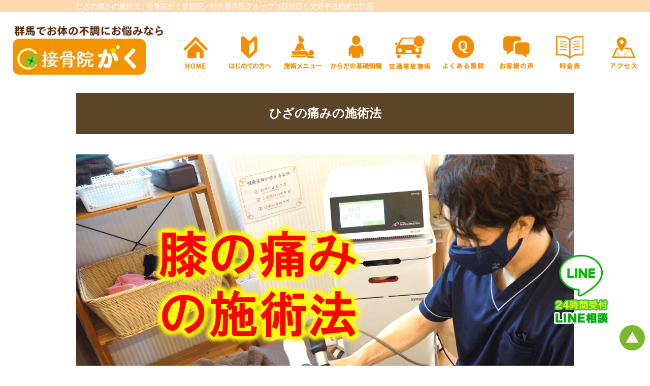

--- FILE ---
content_type: text/html; charset=UTF-8
request_url: https://sekkotsuin-gaku.net/hizanoitaminosj
body_size: 14745
content:
<!DOCTYPE html>
<html lang="ja">
<head>
<!-- Google Tag Manager -->
<script>(function(w,d,s,l,i){w[l]=w[l]||[];w[l].push({'gtm.start':
new Date().getTime(),event:'gtm.js'});var f=d.getElementsByTagName(s)[0],
j=d.createElement(s),dl=l!='dataLayer'?'&l='+l:'';j.async=true;j.src=
'https://www.googletagmanager.com/gtm.js?id='+i+dl;f.parentNode.insertBefore(j,f);
})(window,document,'script','dataLayer','GTM-PPT7FJRL');</script>
<!-- End Google Tag Manager -->




<meta name=viewport content="width=device-width, initial-scale=1">
<meta charset="UTF-8">



<link rel="stylesheet" type="text/css" href="https://sekkotsuin-gaku.net/wp-content/themes/new-template/style.css" media="all">
<link rel="stylesheet" type="text/css" href="/res/styles/common.css" media="all">
<link rel="stylesheet" type="text/css" href="/res/styles/responsive.css" media="all">
<link href="//netdna.bootstrapcdn.com/font-awesome/4.0.3/css/font-awesome.min.css" rel="stylesheet">
<link rel="stylesheet" href="https://use.fontawesome.com/releases/v5.6.4/css/all.css">

<script type="text/javascript" src="/res/scripts/jquery-1.10.2.min.js"></script>
<script type="text/javascript" src="/res/scripts/local.js"></script>

	<link rel="preconnect" href="https://fonts.googleapis.com">
<link rel="preconnect" href="https://fonts.gstatic.com" crossorigin>
<link href="https://fonts.googleapis.com/css2?family=Zen+Maru+Gothic:wght@300;400;500;700;900&display=swap" rel="stylesheet">

		<!-- All in One SEO 4.1.5.3 -->
		<title>ひざの痛みの施術法│伊勢崎で夜９時まで受付している接骨院がく整骨院／針灸整体院グループ【日・祝も予約診療・女性スタッフ</title>
		<meta name="description" content="半月板や靱帯損傷をする場合はスポーツ時に起こることが多く、ひざを捻る時に大きな力が加わることで損傷します。繰り返しジャンプをしたり、切り返しの多いサッカーやバスケなどで多くみられます。また日常生活でも痛みが出ることも多いです。このページではひざの痛みの詳しい解説や予防法が書いてありますので、ぜひ参考にしてみてください。" />
		<meta name="robots" content="max-image-preview:large" />
		<link rel="canonical" href="https://sekkotsuin-gaku.net/hizanoitaminosj" />
		<meta property="og:locale" content="ja_JP" />
		<meta property="og:site_name" content="接骨院がく伊勢崎茂呂院" />
		<meta property="og:type" content="article" />
		<meta property="og:title" content="ひざの痛みの施術法│伊勢崎で夜９時まで受付している接骨院がく整骨院／針灸整体院グループ【日・祝も予約診療・女性スタッフ" />
		<meta property="og:description" content="半月板や靱帯損傷をする場合はスポーツ時に起こることが多く、ひざを捻る時に大きな力が加わることで損傷します。繰り返しジャンプをしたり、切り返しの多いサッカーやバスケなどで多くみられます。また日常生活でも痛みが出ることも多いです。このページではひざの痛みの詳しい解説や予防法が書いてありますので、ぜひ参考にしてみてください。" />
		<meta property="og:url" content="https://sekkotsuin-gaku.net/hizanoitaminosj" />
		<meta property="og:image" content="https://sekkotsuin-gaku.net/wp-content/uploads/2018/06/ogp_img.jpg" />
		<meta property="og:image:secure_url" content="https://sekkotsuin-gaku.net/wp-content/uploads/2018/06/ogp_img.jpg" />
		<meta property="og:image:width" content="1200" />
		<meta property="og:image:height" content="630" />
		<meta property="article:published_time" content="2021-07-02T08:40:24+00:00" />
		<meta property="article:modified_time" content="2022-09-30T15:35:29+00:00" />
		<meta name="twitter:card" content="summary" />
		<meta name="twitter:domain" content="sekkotsuin-gaku.net" />
		<meta name="twitter:title" content="ひざの痛みの施術法│伊勢崎で夜９時まで受付している接骨院がく整骨院／針灸整体院グループ【日・祝も予約診療・女性スタッフ" />
		<meta name="twitter:description" content="半月板や靱帯損傷をする場合はスポーツ時に起こることが多く、ひざを捻る時に大きな力が加わることで損傷します。繰り返しジャンプをしたり、切り返しの多いサッカーやバスケなどで多くみられます。また日常生活でも痛みが出ることも多いです。このページではひざの痛みの詳しい解説や予防法が書いてありますので、ぜひ参考にしてみてください。" />
		<meta name="twitter:image" content="https://sekkotsuin-gaku.net/wp-content/uploads/2018/06/ogp_img.jpg" />
		<script type="application/ld+json" class="aioseo-schema">
			{"@context":"https:\/\/schema.org","@graph":[{"@type":"WebSite","@id":"https:\/\/sekkotsuin-gaku.net\/#website","url":"https:\/\/sekkotsuin-gaku.net\/","name":"\u63a5\u9aa8\u9662\u304c\u304f\u6574\u9aa8\u9662\uff0f\u91dd\u7078\u6574\u4f53\u9662\u30b0\u30eb\u30fc\u30d7","description":"\u63a5\u9aa8\u9662\u304c\u304f\u6574\u9aa8\u9662\uff0f\u91dd\u7078\u6574\u4f53\u9662\u30b0\u30eb\u30fc\u30d7\u306f\u65e5\u795d\u65e5\u3082\u4ea4\u901a\u4e8b\u6545\u65bd\u8853\u306b\u5bfe\u5fdc","inLanguage":"ja","publisher":{"@id":"https:\/\/sekkotsuin-gaku.net\/#organization"}},{"@type":"Organization","@id":"https:\/\/sekkotsuin-gaku.net\/#organization","name":"\u63a5\u9aa8\u9662\u304c\u304f\u4f0a\u52e2\u5d0e\u8302\u5442\u9662","url":"https:\/\/sekkotsuin-gaku.net\/"},{"@type":"BreadcrumbList","@id":"https:\/\/sekkotsuin-gaku.net\/hizanoitaminosj#breadcrumblist","itemListElement":[{"@type":"ListItem","@id":"https:\/\/sekkotsuin-gaku.net\/#listItem","position":1,"item":{"@type":"WebPage","@id":"https:\/\/sekkotsuin-gaku.net\/","name":"\u30db\u30fc\u30e0","description":"\u4f0a\u52e2\u5d0e\u5e02\u306b\u3042\u308b\u63a5\u9aa8\u9662\u304c\u304f\u4f0a\u52e2\u5d0e\u8302\u5442\u9662\u306f\u591c21\u6642\u8fc4\u53d7\u4ed8\u3057\u3066\u3044\u308b\u65bd\u8853\u9662\u3067\u3059\u3002\u65e5\u30fb\u795d\u65e5\u306f\u4ea4\u901a\u4e8b\u6545\u306e\u88ab\u5bb3\u8005\u69d8\u9650\u5b9a\u3067\u4e88\u7d04\u5236\u306b\u3066\u5bfe\u5fdc\u3092\u3057\u3066\u304a\u308a\u307e\u3059\u3002\u5973\u6027\u7279\u6709\u306e\u51b7\u3048\u6027\u3084\u3080\u304f\u307f\u3001\u9aa8\u76e4\u77ef\u6b63\u306a\u3069\u306e\u30e1\u30cb\u30e5\u30fc\u3082\u5b8c\u5099\u3057\u3066\u304a\u308a\u307e\u3059\u3002","url":"https:\/\/sekkotsuin-gaku.net\/"},"nextItem":"https:\/\/sekkotsuin-gaku.net\/hizanoitaminosj#listItem"},{"@type":"ListItem","@id":"https:\/\/sekkotsuin-gaku.net\/hizanoitaminosj#listItem","position":2,"item":{"@type":"WebPage","@id":"https:\/\/sekkotsuin-gaku.net\/hizanoitaminosj","name":"\u3072\u3056\u306e\u75db\u307f\u306e\u65bd\u8853\u6cd5","description":"\u534a\u6708\u677f\u3084\u9771\u5e2f\u640d\u50b7\u3092\u3059\u308b\u5834\u5408\u306f\u30b9\u30dd\u30fc\u30c4\u6642\u306b\u8d77\u3053\u308b\u3053\u3068\u304c\u591a\u304f\u3001\u3072\u3056\u3092\u637b\u308b\u6642\u306b\u5927\u304d\u306a\u529b\u304c\u52a0\u308f\u308b\u3053\u3068\u3067\u640d\u50b7\u3057\u307e\u3059\u3002\u7e70\u308a\u8fd4\u3057\u30b8\u30e3\u30f3\u30d7\u3092\u3057\u305f\u308a\u3001\u5207\u308a\u8fd4\u3057\u306e\u591a\u3044\u30b5\u30c3\u30ab\u30fc\u3084\u30d0\u30b9\u30b1\u306a\u3069\u3067\u591a\u304f\u307f\u3089\u308c\u307e\u3059\u3002\u307e\u305f\u65e5\u5e38\u751f\u6d3b\u3067\u3082\u75db\u307f\u304c\u51fa\u308b\u3053\u3068\u3082\u591a\u3044\u3067\u3059\u3002\u3053\u306e\u30da\u30fc\u30b8\u3067\u306f\u3072\u3056\u306e\u75db\u307f\u306e\u8a73\u3057\u3044\u89e3\u8aac\u3084\u4e88\u9632\u6cd5\u304c\u66f8\u3044\u3066\u3042\u308a\u307e\u3059\u306e\u3067\u3001\u305c\u3072\u53c2\u8003\u306b\u3057\u3066\u307f\u3066\u304f\u3060\u3055\u3044\u3002","url":"https:\/\/sekkotsuin-gaku.net\/hizanoitaminosj"},"previousItem":"https:\/\/sekkotsuin-gaku.net\/#listItem"}]},{"@type":"WebPage","@id":"https:\/\/sekkotsuin-gaku.net\/hizanoitaminosj#webpage","url":"https:\/\/sekkotsuin-gaku.net\/hizanoitaminosj","name":"\u3072\u3056\u306e\u75db\u307f\u306e\u65bd\u8853\u6cd5\u2502\u4f0a\u52e2\u5d0e\u3067\u591c\uff19\u6642\u307e\u3067\u53d7\u4ed8\u3057\u3066\u3044\u308b\u63a5\u9aa8\u9662\u304c\u304f\u6574\u9aa8\u9662\uff0f\u91dd\u7078\u6574\u4f53\u9662\u30b0\u30eb\u30fc\u30d7\u3010\u65e5\u30fb\u795d\u3082\u4e88\u7d04\u8a3a\u7642\u30fb\u5973\u6027\u30b9\u30bf\u30c3\u30d5","description":"\u534a\u6708\u677f\u3084\u9771\u5e2f\u640d\u50b7\u3092\u3059\u308b\u5834\u5408\u306f\u30b9\u30dd\u30fc\u30c4\u6642\u306b\u8d77\u3053\u308b\u3053\u3068\u304c\u591a\u304f\u3001\u3072\u3056\u3092\u637b\u308b\u6642\u306b\u5927\u304d\u306a\u529b\u304c\u52a0\u308f\u308b\u3053\u3068\u3067\u640d\u50b7\u3057\u307e\u3059\u3002\u7e70\u308a\u8fd4\u3057\u30b8\u30e3\u30f3\u30d7\u3092\u3057\u305f\u308a\u3001\u5207\u308a\u8fd4\u3057\u306e\u591a\u3044\u30b5\u30c3\u30ab\u30fc\u3084\u30d0\u30b9\u30b1\u306a\u3069\u3067\u591a\u304f\u307f\u3089\u308c\u307e\u3059\u3002\u307e\u305f\u65e5\u5e38\u751f\u6d3b\u3067\u3082\u75db\u307f\u304c\u51fa\u308b\u3053\u3068\u3082\u591a\u3044\u3067\u3059\u3002\u3053\u306e\u30da\u30fc\u30b8\u3067\u306f\u3072\u3056\u306e\u75db\u307f\u306e\u8a73\u3057\u3044\u89e3\u8aac\u3084\u4e88\u9632\u6cd5\u304c\u66f8\u3044\u3066\u3042\u308a\u307e\u3059\u306e\u3067\u3001\u305c\u3072\u53c2\u8003\u306b\u3057\u3066\u307f\u3066\u304f\u3060\u3055\u3044\u3002","inLanguage":"ja","isPartOf":{"@id":"https:\/\/sekkotsuin-gaku.net\/#website"},"breadcrumb":{"@id":"https:\/\/sekkotsuin-gaku.net\/hizanoitaminosj#breadcrumblist"},"datePublished":"2021-07-02T08:40:24+09:00","dateModified":"2022-09-30T15:35:29+09:00"}]}
		</script>
		<!-- All in One SEO -->

<link rel='dns-prefetch' href='//cdnjs.cloudflare.com' />
<script type="text/javascript">
window._wpemojiSettings = {"baseUrl":"https:\/\/s.w.org\/images\/core\/emoji\/14.0.0\/72x72\/","ext":".png","svgUrl":"https:\/\/s.w.org\/images\/core\/emoji\/14.0.0\/svg\/","svgExt":".svg","source":{"concatemoji":"https:\/\/sekkotsuin-gaku.net\/wp-includes\/js\/wp-emoji-release.min.js?ver=6.1.9"}};
/*! This file is auto-generated */
!function(e,a,t){var n,r,o,i=a.createElement("canvas"),p=i.getContext&&i.getContext("2d");function s(e,t){var a=String.fromCharCode,e=(p.clearRect(0,0,i.width,i.height),p.fillText(a.apply(this,e),0,0),i.toDataURL());return p.clearRect(0,0,i.width,i.height),p.fillText(a.apply(this,t),0,0),e===i.toDataURL()}function c(e){var t=a.createElement("script");t.src=e,t.defer=t.type="text/javascript",a.getElementsByTagName("head")[0].appendChild(t)}for(o=Array("flag","emoji"),t.supports={everything:!0,everythingExceptFlag:!0},r=0;r<o.length;r++)t.supports[o[r]]=function(e){if(p&&p.fillText)switch(p.textBaseline="top",p.font="600 32px Arial",e){case"flag":return s([127987,65039,8205,9895,65039],[127987,65039,8203,9895,65039])?!1:!s([55356,56826,55356,56819],[55356,56826,8203,55356,56819])&&!s([55356,57332,56128,56423,56128,56418,56128,56421,56128,56430,56128,56423,56128,56447],[55356,57332,8203,56128,56423,8203,56128,56418,8203,56128,56421,8203,56128,56430,8203,56128,56423,8203,56128,56447]);case"emoji":return!s([129777,127995,8205,129778,127999],[129777,127995,8203,129778,127999])}return!1}(o[r]),t.supports.everything=t.supports.everything&&t.supports[o[r]],"flag"!==o[r]&&(t.supports.everythingExceptFlag=t.supports.everythingExceptFlag&&t.supports[o[r]]);t.supports.everythingExceptFlag=t.supports.everythingExceptFlag&&!t.supports.flag,t.DOMReady=!1,t.readyCallback=function(){t.DOMReady=!0},t.supports.everything||(n=function(){t.readyCallback()},a.addEventListener?(a.addEventListener("DOMContentLoaded",n,!1),e.addEventListener("load",n,!1)):(e.attachEvent("onload",n),a.attachEvent("onreadystatechange",function(){"complete"===a.readyState&&t.readyCallback()})),(e=t.source||{}).concatemoji?c(e.concatemoji):e.wpemoji&&e.twemoji&&(c(e.twemoji),c(e.wpemoji)))}(window,document,window._wpemojiSettings);
</script>
<style type="text/css">
img.wp-smiley,
img.emoji {
	display: inline !important;
	border: none !important;
	box-shadow: none !important;
	height: 1em !important;
	width: 1em !important;
	margin: 0 0.07em !important;
	vertical-align: -0.1em !important;
	background: none !important;
	padding: 0 !important;
}
</style>
	<link rel='stylesheet' id='sb_instagram_styles-css' href='https://sekkotsuin-gaku.net/wp-content/plugins/instagram-feed/css/sbi-styles.min.css?ver=2.6.2' type='text/css' media='all' />
<link rel='stylesheet' id='wp-block-library-css' href='https://sekkotsuin-gaku.net/wp-includes/css/dist/block-library/style.min.css?ver=6.1.9' type='text/css' media='all' />
<link rel='stylesheet' id='classic-theme-styles-css' href='https://sekkotsuin-gaku.net/wp-includes/css/classic-themes.min.css?ver=1' type='text/css' media='all' />
<style id='global-styles-inline-css' type='text/css'>
body{--wp--preset--color--black: #000000;--wp--preset--color--cyan-bluish-gray: #abb8c3;--wp--preset--color--white: #ffffff;--wp--preset--color--pale-pink: #f78da7;--wp--preset--color--vivid-red: #cf2e2e;--wp--preset--color--luminous-vivid-orange: #ff6900;--wp--preset--color--luminous-vivid-amber: #fcb900;--wp--preset--color--light-green-cyan: #7bdcb5;--wp--preset--color--vivid-green-cyan: #00d084;--wp--preset--color--pale-cyan-blue: #8ed1fc;--wp--preset--color--vivid-cyan-blue: #0693e3;--wp--preset--color--vivid-purple: #9b51e0;--wp--preset--gradient--vivid-cyan-blue-to-vivid-purple: linear-gradient(135deg,rgba(6,147,227,1) 0%,rgb(155,81,224) 100%);--wp--preset--gradient--light-green-cyan-to-vivid-green-cyan: linear-gradient(135deg,rgb(122,220,180) 0%,rgb(0,208,130) 100%);--wp--preset--gradient--luminous-vivid-amber-to-luminous-vivid-orange: linear-gradient(135deg,rgba(252,185,0,1) 0%,rgba(255,105,0,1) 100%);--wp--preset--gradient--luminous-vivid-orange-to-vivid-red: linear-gradient(135deg,rgba(255,105,0,1) 0%,rgb(207,46,46) 100%);--wp--preset--gradient--very-light-gray-to-cyan-bluish-gray: linear-gradient(135deg,rgb(238,238,238) 0%,rgb(169,184,195) 100%);--wp--preset--gradient--cool-to-warm-spectrum: linear-gradient(135deg,rgb(74,234,220) 0%,rgb(151,120,209) 20%,rgb(207,42,186) 40%,rgb(238,44,130) 60%,rgb(251,105,98) 80%,rgb(254,248,76) 100%);--wp--preset--gradient--blush-light-purple: linear-gradient(135deg,rgb(255,206,236) 0%,rgb(152,150,240) 100%);--wp--preset--gradient--blush-bordeaux: linear-gradient(135deg,rgb(254,205,165) 0%,rgb(254,45,45) 50%,rgb(107,0,62) 100%);--wp--preset--gradient--luminous-dusk: linear-gradient(135deg,rgb(255,203,112) 0%,rgb(199,81,192) 50%,rgb(65,88,208) 100%);--wp--preset--gradient--pale-ocean: linear-gradient(135deg,rgb(255,245,203) 0%,rgb(182,227,212) 50%,rgb(51,167,181) 100%);--wp--preset--gradient--electric-grass: linear-gradient(135deg,rgb(202,248,128) 0%,rgb(113,206,126) 100%);--wp--preset--gradient--midnight: linear-gradient(135deg,rgb(2,3,129) 0%,rgb(40,116,252) 100%);--wp--preset--duotone--dark-grayscale: url('#wp-duotone-dark-grayscale');--wp--preset--duotone--grayscale: url('#wp-duotone-grayscale');--wp--preset--duotone--purple-yellow: url('#wp-duotone-purple-yellow');--wp--preset--duotone--blue-red: url('#wp-duotone-blue-red');--wp--preset--duotone--midnight: url('#wp-duotone-midnight');--wp--preset--duotone--magenta-yellow: url('#wp-duotone-magenta-yellow');--wp--preset--duotone--purple-green: url('#wp-duotone-purple-green');--wp--preset--duotone--blue-orange: url('#wp-duotone-blue-orange');--wp--preset--font-size--small: 13px;--wp--preset--font-size--medium: 20px;--wp--preset--font-size--large: 36px;--wp--preset--font-size--x-large: 42px;--wp--preset--spacing--20: 0.44rem;--wp--preset--spacing--30: 0.67rem;--wp--preset--spacing--40: 1rem;--wp--preset--spacing--50: 1.5rem;--wp--preset--spacing--60: 2.25rem;--wp--preset--spacing--70: 3.38rem;--wp--preset--spacing--80: 5.06rem;}:where(.is-layout-flex){gap: 0.5em;}body .is-layout-flow > .alignleft{float: left;margin-inline-start: 0;margin-inline-end: 2em;}body .is-layout-flow > .alignright{float: right;margin-inline-start: 2em;margin-inline-end: 0;}body .is-layout-flow > .aligncenter{margin-left: auto !important;margin-right: auto !important;}body .is-layout-constrained > .alignleft{float: left;margin-inline-start: 0;margin-inline-end: 2em;}body .is-layout-constrained > .alignright{float: right;margin-inline-start: 2em;margin-inline-end: 0;}body .is-layout-constrained > .aligncenter{margin-left: auto !important;margin-right: auto !important;}body .is-layout-constrained > :where(:not(.alignleft):not(.alignright):not(.alignfull)){max-width: var(--wp--style--global--content-size);margin-left: auto !important;margin-right: auto !important;}body .is-layout-constrained > .alignwide{max-width: var(--wp--style--global--wide-size);}body .is-layout-flex{display: flex;}body .is-layout-flex{flex-wrap: wrap;align-items: center;}body .is-layout-flex > *{margin: 0;}:where(.wp-block-columns.is-layout-flex){gap: 2em;}.has-black-color{color: var(--wp--preset--color--black) !important;}.has-cyan-bluish-gray-color{color: var(--wp--preset--color--cyan-bluish-gray) !important;}.has-white-color{color: var(--wp--preset--color--white) !important;}.has-pale-pink-color{color: var(--wp--preset--color--pale-pink) !important;}.has-vivid-red-color{color: var(--wp--preset--color--vivid-red) !important;}.has-luminous-vivid-orange-color{color: var(--wp--preset--color--luminous-vivid-orange) !important;}.has-luminous-vivid-amber-color{color: var(--wp--preset--color--luminous-vivid-amber) !important;}.has-light-green-cyan-color{color: var(--wp--preset--color--light-green-cyan) !important;}.has-vivid-green-cyan-color{color: var(--wp--preset--color--vivid-green-cyan) !important;}.has-pale-cyan-blue-color{color: var(--wp--preset--color--pale-cyan-blue) !important;}.has-vivid-cyan-blue-color{color: var(--wp--preset--color--vivid-cyan-blue) !important;}.has-vivid-purple-color{color: var(--wp--preset--color--vivid-purple) !important;}.has-black-background-color{background-color: var(--wp--preset--color--black) !important;}.has-cyan-bluish-gray-background-color{background-color: var(--wp--preset--color--cyan-bluish-gray) !important;}.has-white-background-color{background-color: var(--wp--preset--color--white) !important;}.has-pale-pink-background-color{background-color: var(--wp--preset--color--pale-pink) !important;}.has-vivid-red-background-color{background-color: var(--wp--preset--color--vivid-red) !important;}.has-luminous-vivid-orange-background-color{background-color: var(--wp--preset--color--luminous-vivid-orange) !important;}.has-luminous-vivid-amber-background-color{background-color: var(--wp--preset--color--luminous-vivid-amber) !important;}.has-light-green-cyan-background-color{background-color: var(--wp--preset--color--light-green-cyan) !important;}.has-vivid-green-cyan-background-color{background-color: var(--wp--preset--color--vivid-green-cyan) !important;}.has-pale-cyan-blue-background-color{background-color: var(--wp--preset--color--pale-cyan-blue) !important;}.has-vivid-cyan-blue-background-color{background-color: var(--wp--preset--color--vivid-cyan-blue) !important;}.has-vivid-purple-background-color{background-color: var(--wp--preset--color--vivid-purple) !important;}.has-black-border-color{border-color: var(--wp--preset--color--black) !important;}.has-cyan-bluish-gray-border-color{border-color: var(--wp--preset--color--cyan-bluish-gray) !important;}.has-white-border-color{border-color: var(--wp--preset--color--white) !important;}.has-pale-pink-border-color{border-color: var(--wp--preset--color--pale-pink) !important;}.has-vivid-red-border-color{border-color: var(--wp--preset--color--vivid-red) !important;}.has-luminous-vivid-orange-border-color{border-color: var(--wp--preset--color--luminous-vivid-orange) !important;}.has-luminous-vivid-amber-border-color{border-color: var(--wp--preset--color--luminous-vivid-amber) !important;}.has-light-green-cyan-border-color{border-color: var(--wp--preset--color--light-green-cyan) !important;}.has-vivid-green-cyan-border-color{border-color: var(--wp--preset--color--vivid-green-cyan) !important;}.has-pale-cyan-blue-border-color{border-color: var(--wp--preset--color--pale-cyan-blue) !important;}.has-vivid-cyan-blue-border-color{border-color: var(--wp--preset--color--vivid-cyan-blue) !important;}.has-vivid-purple-border-color{border-color: var(--wp--preset--color--vivid-purple) !important;}.has-vivid-cyan-blue-to-vivid-purple-gradient-background{background: var(--wp--preset--gradient--vivid-cyan-blue-to-vivid-purple) !important;}.has-light-green-cyan-to-vivid-green-cyan-gradient-background{background: var(--wp--preset--gradient--light-green-cyan-to-vivid-green-cyan) !important;}.has-luminous-vivid-amber-to-luminous-vivid-orange-gradient-background{background: var(--wp--preset--gradient--luminous-vivid-amber-to-luminous-vivid-orange) !important;}.has-luminous-vivid-orange-to-vivid-red-gradient-background{background: var(--wp--preset--gradient--luminous-vivid-orange-to-vivid-red) !important;}.has-very-light-gray-to-cyan-bluish-gray-gradient-background{background: var(--wp--preset--gradient--very-light-gray-to-cyan-bluish-gray) !important;}.has-cool-to-warm-spectrum-gradient-background{background: var(--wp--preset--gradient--cool-to-warm-spectrum) !important;}.has-blush-light-purple-gradient-background{background: var(--wp--preset--gradient--blush-light-purple) !important;}.has-blush-bordeaux-gradient-background{background: var(--wp--preset--gradient--blush-bordeaux) !important;}.has-luminous-dusk-gradient-background{background: var(--wp--preset--gradient--luminous-dusk) !important;}.has-pale-ocean-gradient-background{background: var(--wp--preset--gradient--pale-ocean) !important;}.has-electric-grass-gradient-background{background: var(--wp--preset--gradient--electric-grass) !important;}.has-midnight-gradient-background{background: var(--wp--preset--gradient--midnight) !important;}.has-small-font-size{font-size: var(--wp--preset--font-size--small) !important;}.has-medium-font-size{font-size: var(--wp--preset--font-size--medium) !important;}.has-large-font-size{font-size: var(--wp--preset--font-size--large) !important;}.has-x-large-font-size{font-size: var(--wp--preset--font-size--x-large) !important;}
.wp-block-navigation a:where(:not(.wp-element-button)){color: inherit;}
:where(.wp-block-columns.is-layout-flex){gap: 2em;}
.wp-block-pullquote{font-size: 1.5em;line-height: 1.6;}
</style>
<link rel='stylesheet' id='wp-pagenavi-css' href='https://sekkotsuin-gaku.net/wp-content/plugins/wp-pagenavi/pagenavi-css.css?ver=2.70' type='text/css' media='all' />
<link rel='stylesheet' id='drawer-css-css' href='https://cdnjs.cloudflare.com/ajax/libs/drawer/3.2.1/css/drawer.min.css?ver=3.2.1' type='text/css' media='all' />
<script type='text/javascript' src='https://sekkotsuin-gaku.net/wp-includes/js/jquery/jquery.min.js?ver=3.6.1' id='jquery-core-js'></script>
<script type='text/javascript' src='https://sekkotsuin-gaku.net/wp-includes/js/jquery/jquery-migrate.min.js?ver=3.3.2' id='jquery-migrate-js'></script>
<link rel="https://api.w.org/" href="https://sekkotsuin-gaku.net/wp-json/" /><link rel="alternate" type="application/json" href="https://sekkotsuin-gaku.net/wp-json/wp/v2/pages/4580" /><link rel="EditURI" type="application/rsd+xml" title="RSD" href="https://sekkotsuin-gaku.net/xmlrpc.php?rsd" />
<link rel="wlwmanifest" type="application/wlwmanifest+xml" href="https://sekkotsuin-gaku.net/wp-includes/wlwmanifest.xml" />
<meta name="generator" content="WordPress 6.1.9" />
<link rel='shortlink' href='https://sekkotsuin-gaku.net/?p=4580' />
<link rel="alternate" type="application/json+oembed" href="https://sekkotsuin-gaku.net/wp-json/oembed/1.0/embed?url=https%3A%2F%2Fsekkotsuin-gaku.net%2Fhizanoitaminosj" />
<link rel="alternate" type="text/xml+oembed" href="https://sekkotsuin-gaku.net/wp-json/oembed/1.0/embed?url=https%3A%2F%2Fsekkotsuin-gaku.net%2Fhizanoitaminosj&#038;format=xml" />
<!-- Markup (JSON-LD) structured in schema.org ver.4.8.1 START -->
<!-- Markup (JSON-LD) structured in schema.org END -->
<meta name="generator" content="Elementor 3.11.5; features: e_dom_optimization, e_optimized_assets_loading, e_optimized_css_loading, a11y_improvements, additional_custom_breakpoints; settings: css_print_method-external, google_font-enabled, font_display-swap">


<!-- Global site tag (gtag.js) - Google Analytics -->
<script async src="https://www.googletagmanager.com/gtag/js?id=UA-106326750-40"></script>
<script>
  window.dataLayer = window.dataLayer || [];
  function gtag(){dataLayer.push(arguments);}
  gtag('js', new Date());

  gtag('config', 'UA-106326750-40');
</script>

</head>

	<body class="page-template-default page page-id-4580 original drawer drawer--right page-4580 elementor-default elementor-kit-11145">

<!-- Google Tag Manager (noscript) -->
<noscript><iframe src="https://www.googletagmanager.com/ns.html?id=GTM-PPT7FJRL"
height="0" width="0" style="display:none;visibility:hidden"></iframe></noscript>
<!-- End Google Tag Manager (noscript) -->





<div id="side_btn">
	<a class="line" href="http://line.me/ti/p/E9MrwHPw0w" target="_blank"><img loading="lazy" src="/res/images/common/sidebtn_line.webp" alt="LINE相談" /></a>
</div>

<div id="menu_block">
	<div class="box_bothside"><a href="/"><img loading="lazy" src="/res/images/common/spmenu_01.webp" alt="HOME" /></a></div>
	<div><a href="/access-2"><img loading="lazy" src="/res/images/common/sp_02.png" alt="アクセス" /></a></div>
	<div><a href="/sekotuingakunosj"><img loading="lazy" src="/res/images/common/sp_03.png" alt="施術法" /></a></div>
	<div><a href="https://sekkotsuin-gaku.net/traffic-accident-lp" target="_blank"><img loading="lazy" src="/res/images/common/sp_04.png" alt="交通事故対応" /></a></div>
	<div><a href="/price"><img loading="lazy" src="/res/images/common/sp_05.png" alt="料金" /></a></div>
	<div class="box_bothside"><a class="icon_menu menu-open"><img loading="lazy" src="/res/images/common/spmenu_06.webp" alt="その他メニュー" /></a></div>
</div>

<div id="call_block">
	<a class="icon_tel" href="tel:0270-20-7833"><img loading="lazy" src="/res/images/common/sp_tel.webp" alt="TEL" /></a>
	<a class="icon_line" href="http://line.me/ti/p/E9MrwHPw0w" target="_blank"><img loading="lazy" src="/res/images/common/sp_line.webp" alt="LINE" /></a>
</div>

<a name="top" id="top"></a>

<div id="header_description">
	<h1>ひざの痛みの施術法 | 接骨院がく整骨院／針灸整体院グループは日祝日も交通事故施術に対応</h1>
</div>


<div id="Wrapper">
	<header class="global-header">
	  <div class="header-top flex_between">
		<div class="header_left flex_center">
		  <h1 class="header_logo">
			<a href="https://sekkotsuin-gaku.net/" rel="home">
			  <img src="https://sekkotsuin-gaku.net/wp-content/uploads/2025/09/logo.webp" alt="接骨院がく" title="" />
			</a>
		  </h1>
		</div>

		<div class="header_nav_wrap">
		  <!-- ▼ ここにナビゲーションブロック追加 ▼ -->
		  <div class="menu-global-nav-container">
			<ul class="nav flex">
			  <li>
				<a href="https://sekkotsuin-gaku.net/"
				  ><span><img src="https://sekkotsuin-gaku.net/wp-content/uploads/2025/09/nav-icon1.webp" /></span
				></a>
			  </li>
			  <li>
				<a href="https://sekkotsuin-gaku.net/first/"
				  ><span><img src="https://sekkotsuin-gaku.net/wp-content/uploads/2025/09/nav-icon-2.webp" /></span
				></a>
			  </li>
			  <li>
				<a href="https://sekkotsuin-gaku.net/sekotuingakunosj/"
				  ><span><img src="https://sekkotsuin-gaku.net/wp-content/uploads/2025/09/nav-icon-3.webp" /></span
				></a>
			  </li>
			  <li>
				<a href="https://sekkotsuin-gaku.net/subject01/"
				  ><span><img src="https://sekkotsuin-gaku.net/wp-content/uploads/2025/09/nav-icon-4.webp" /></span
				></a>
			  </li>
			  <li>
				<a href="https://sekkotsuin-gaku.net/traffic-accident-lp/"
				  ><span><img src="https://sekkotsuin-gaku.net/wp-content/uploads/2025/09/nav-icon-5.webp" /></span
				></a>
			  </li>
			  <li>
				<a href="https://sekkotsuin-gaku.net/qa/"
				  ><span><img src="https://sekkotsuin-gaku.net/wp-content/uploads/2025/09/nav-icon-6.webp" /></span
				></a>
			  </li>
			  <li>
				<a href="https://sekkotsuin-gaku.net/happiness/"
				  ><span><img src="https://sekkotsuin-gaku.net/wp-content/uploads/2025/09/nav-icon-7.webp" /></span
				></a>
			  </li>
			  <li>
				<a href="https://sekkotsuin-gaku.net/price/"
				  ><span><img src="https://sekkotsuin-gaku.net/wp-content/uploads/2025/09/nav-icon-8.webp" /></span
				></a>
			  </li>
			  <li>
				<a href="https://sekkotsuin-gaku.net/home/access-2/"
				  ><span><img src="https://sekkotsuin-gaku.net/wp-content/uploads/2025/09/nav-icon-9.webp" /></span
				></a>
			  </li>
			</ul>
		  </div>
		  <!-- ▲ ナビゲーション追加ここまで ▲ -->
		  <!-- <div class="header_right">
			<ul class="header-contact pc-on">
			  <li class="line_btn">
				<a href="https://sekkotsuin-gaku.net/price/"
				  ><img src="https://sekkotsuin-gaku.net/wp-content/uploads/2025/09/price.webp" alt="access" /><span>料金</span></a
				>
			  </li>
			  <li class="line_btn">
				<a href="https://sekkotsuin-gaku.net/access/"
				  ><img src="https://sekkotsuin-gaku.net/wp-content/uploads/2025/09/accsess-1.webp" alt="access" /><span>アクセス</span></a
				>
			  </li>
			</ul>
		  </div> -->
		</div>

		<div class="global-nav">
		  <div class="list_light">
			<div class="line_btn price_btn sp-on">
			  <a href="https://sekkotsuin-gaku.net/price/"
				><img src="https://sekkotsuin-gaku.net/wp-content/uploads/2025/09/price.webp" alt="access" /><span>料金</span></a
			  >
			</div>
			<div class="line_btn sp-on">
			  <a href="https://sekkotsuin-gaku.net/access/"
				><img src="https://sekkotsuin-gaku.net/wp-content/uploads/2025/09/accsess.webp" alt="access" /><span>アクセス</span></a
			  >
			</div>
			<div class="menu_nav_wrap">
			  <div class="nav-toggle drawer-toggle drawer-hamburger">
				<span class="drawer-hamburger-icon"></span>
			  </div>
			</div>
		  </div>
		  <nav class="drawer-nav">
			<ul class="drawer-menu fl_nav_list">
			  <li>
				<a href="https://sekkotsuin-gaku.net/"
				  ><img src="https://sekkotsuin-gaku.net/wp-content/uploads/2025/09/sp-nav-icon1.webp" /><span>HOME</span></a
				>
			  </li>
			  <li>
				<a href="https://sekkotsuin-gaku.net/first/"
				  ><img src="https://sekkotsuin-gaku.net/wp-content/uploads/2025/09/nav-icon-2-sp.webp" /><span>はじめての方へ</span></a
				>
			  </li>
			  <li>
				<a href="https://sekkotsuin-gaku.net/sekotuingakunosj/"
				  ><img src="https://sekkotsuin-gaku.net/wp-content/uploads/2025/09/nav-icon-3-sp.webp" /><span>施術メニュー</span></a
				>
			  </li>
			  <li>
				<a href="https://sekkotsuin-gaku.net/subject01/"
				  ><img src="https://sekkotsuin-gaku.net/wp-content/uploads/2025/09/nav-icon-4-sp.webp" /><span>からだの基礎知識</span></a
				>
			  </li>
			  <li>
				<a href="https://sekkotsuin-gaku.net/traffic-accident-lp/"
				  ><img src="https://sekkotsuin-gaku.net/wp-content/uploads/2025/09/nav-icon-5-sp.webp" /><span>交通事故施術</span></a
				>
			  </li>
			  <li>
				<a href="https://sekkotsuin-gaku.net/qa/"
				  ><img src="https://sekkotsuin-gaku.net/wp-content/uploads/2025/09/nav-icon-6-sp.webp" /><span>よくある質問</span></a
				>
			  </li>
			  <li>
				<a href="https://sekkotsuin-gaku.net/happiness/"
				  ><img src="https://sekkotsuin-gaku.net/wp-content/uploads/2025/09/nav-icon-7-sp.webp" /><span>お客様の声</span></a
				>
			  </li>
			  <li>
				<a href="https://sekkotsuin-gaku.net/price/"
				  ><img src="https://sekkotsuin-gaku.net/wp-content/uploads/2025/09/nav-icon-8-sp.webp" /><span>料金表</span></a
				>
			  </li>
			  <li>
				<a href="https://sekkotsuin-gaku.net/access/"
				  ><img src="https://sekkotsuin-gaku.net/wp-content/uploads/2025/09/nav-icon-9-sp.webp" /><span>アクセス</span></a
				>
			  </li>
			</ul>
		  </nav>

		</div>
	  </div>
	</header>
  </div>

<!--<header class="exheader">

	<div id="site_title">
		<div class="left">
			<div class="logo"><a href="https://sekkotsuin-gaku.net"><img loading="lazy" src="/res/images/common/header_logo.png" alt="接骨院がく整骨院／針灸整体院グループ" /></a></div>
			<div class="parking show_sp"><img loading="lazy" src="/res/images/common/header_parking.png" alt="駐車場完備" /></div>
		</div>
		<div class="right">
			<div class="parking show_pc"><img loading="lazy" src="/res/images/common/header_parking.png" alt="駐車場完備" /></div>
			<div class="tempo"><a href="tel:0270-20-7833"><img loading="lazy" src="/res/images/common/header_moro.png" alt="茂呂院" /></a></div>
			<div class="tempo"><a href="tel:0270-50-7833"><img loading="lazy" src="/res/images/common/header_isezaki.png" alt="伊勢崎院" /></a></div>
<div class="tempo"><a href="tel:027-212-8961"><img loading="lazy" src="https://sekkotsuin-gaku.net/wp-content/uploads/2025/06/header_maebashi.jpg" alt="前橋駒形院" /></a></div>
		</div>
	</div>

	<nav id="global_navi">
		<a class="menu-trigger menu-open"><span></span><span></span></a>
		<ul class="parent">
			<li><a href="https://sekkotsuin-gaku.net/first">初めての方へ</a></li>
			<li><a class="submenu">施術メニュー</a>
				<ul class="child">
					<li class="show_sp"><a href="https://sekkotsuin-gaku.net/traffic-accident-lp">交通事故施術</a></li>
					<li class="show_sp"><a href="https://sekkotsuin-gaku.net/store-tonextukunosj">ストレートネックの施術法</a></li>
					<li><a href="https://sekkotsuin-gaku.net/katakorinosj">肩こりの施術法</a></li>
					<li><a href="https://sekkotsuin-gaku.net/gixtukurigosinosj">ぎっくり腰の施術法</a></li>
					<li class="show_pc"><a href="https://sekkotsuin-gaku.net/fukurahagi">ふくらはぎの施術法</a></li>
					<li class="show_pc"><a href="https://sekkotsuin-gaku.net/store-tonextukunosj">ストレートネックの施術法</a></li>
					<li class="show_pc"><a href="https://sekkotsuin-gaku.net/nikubanarenosj">肉離れの施術法</a></li>
					<li><a href="https://sekkotsuin-gaku.net/asikubinonenzanosj">足首の痛みの施術法</a></li>
					<li class="show_sp"><a href="https://sekkotsuin-gaku.net/asiuranoitaminosj">足裏の痛みの施術法</a></li>
					<li class="show_pc"><a href="https://sekkotsuin-gaku.net/tekubinoitaminosj">手首の痛みの施術法</a></li>
					<li class="show_pc"><a href="https://sekkotsuin-gaku.net/sekicyukankyousakusyounosj">脊柱管狭窄症の施術法</a></li>
			        <li><a href="https://sekkotsuin-gaku.net/sekotuingakunosj">その他の症例一覧</a></li>
				</ul>
			</li>
			<li><a href="https://sekkotsuin-gaku.net/subject01">からだの基礎知識</a></li>
			<li class="show_pc"><a href="https://sekkotsuin-gaku.net/traffic-accident-lp">交通事故施術</a></li>
			<li><a href="https://sekkotsuin-gaku.net/happiness">お客様の声</a></li>
			<li><a href="https://sekkotsuin-gaku.net/qa">よくある質問</a></li>
			<li><a href="https://sekkotsuin-gaku.net/price">料金表</a></li>
			<li><a href="https://sekkotsuin-gaku.net/access-2">アクセス</a></li>
		</ul>
	</nav>

</header>-->

<article id="page">


					<div class="ac mb30">
<h2>ひざの痛みの施術法</h2>
<img decoding="async" src="https://sekkotsuin-gaku.net/wp-content/uploads/2021/07/hizanoitaminosj10.png" />

</div>
<a name="menu"></a>
<h3 id="price_menu">ひざの痛みの施術法　もくじ</h3>
<p style="font-size: 130%; background: #fffaf0; padding: 3%; border: 10px dashed #ffdab9;"><a href="#hizanoitami01">・ ひざの痛みについて</a>
<a href="#hizanoitami02">・ ひざの痛みの施術法</a>
<a href="#hizanoitami03">・ ひざの痛みの施術体験談</a>
<a href="#hizanoitami04">・ ひざの痛みの施術費用</a></p>
<a name="hizanoitami01"></a>
<h3>ひざの痛みについて</h3>
日常生活の中で

・ひざに痛みや腫れ
・歩くのがつらい
・ひざの不安定感
・ひざのロッキング

などの症状はありませんか？

半月板や靱帯損傷をする場合はスポーツ時に起こることが多いです。
半月板は、ひざを捻るときに大きな力が加わることで損傷します。
繰り返しジャンプをしたり、切り返しの多いサッカーやバスケなどで多くみられます。

靱帯は、それぞれがひざの可動域制限をしています。ひざに大きな力が加わって可動域制限の限界を超えてしまうと損傷あるいは断裂となってしまいます。

スポーツで損傷する場合は、前十字靭帯、内側側副靱帯が多いです。
この２つの靱帯に加えて内側半月板が同時に損傷したものは不幸の三徴候と呼ばれます。

下記のページにひざの痛みの詳しい解説や予防法が書いてありますので、ぜひ参考にしてみてください。
<p style="text-align: center;"><span class="under"><a href="hizanoitaminogk">ひざの痛みについての詳しい解説はこちら≫≫</a></span></p>

<div class="ac mb30"><img decoding="async" src="https://sekkotsuin-gaku.net/wp-content/uploads/2022/01/hizanoitaminosj1.png" /></div>
<a name="hizanoitami02"></a>
<h3>ひざの痛みの施術法</h3>
<h4>・超音波</h4>
<div class="ac mb30"><img decoding="async" src="https://sekkotsuin-gaku.net/wp-content/uploads/2021/07/hizanoitaminosj4.png" /></div>
ひざに細かい振動を与えていきます。
細胞どうしが振動しあうことで温熱効果がうまれるとともに痛みを抑制していきます。

ひざの動きが悪い場合は、超音波を当てながらひざを曲げ伸ばしして動きをよくするように施術します。
<h4>・手技療法</h4>
<div class="ac mb30"><img decoding="async" src="https://sekkotsuin-gaku.net/wp-content/uploads/2021/07/hizanoitaminosj2.jpg" /></div>
ひざの中には曲げ伸ばしである程度形を変化させる膝蓋下脂肪体が存在します。
炎症などで可動性が悪くなった膝蓋下脂肪体を改善していくように施術していきます。

また、ももの前、内側、外側の筋肉をゆるめてお皿の動きをよくし、ひざの曲げ伸ばしをスムーズにしていきます。
<h4>・ハイボルテージ</h4>
<div class="ac mb30"><img decoding="async" src="https://sekkotsuin-gaku.net/wp-content/uploads/2021/07/hizanoitaminosj3.jpg" /></div>
ひざに高電圧の電気を流して痛みを早く抑えていきます。
深部まで電気が流れるため患部を直接アプローチすることができ、皮膚抵抗が少ないように工夫されているのでピリピリ感もほとんどありません。

超音波と同時に流すことができ、施術後に効果を実感しやすい施術です。
<h4>・立体動態波</h4>
<div class="ac mb30"><img decoding="async" src="https://sekkotsuin-gaku.net/wp-content/uploads/2021/07/tenisuhijinosj8.jpg" /></div>
ひざに複雑な電気を流していきます。
立体的に電気が流れるため、ひざの奥までアプローチすることできます。
ひざの血流をよくし、高い鎮痛効果を発揮します。
<h4>・ショックマスター</h4>
<div class="ac mb30"><img decoding="async" src="https://sekkotsuin-gaku.net/wp-content/uploads/2021/07/hizanoitaminosj11.jpg" /></div>
慢性的な痛みにも効果のある施術です。
痛みの原因となるポイントに圧力波を与えていきます。
組織をあえて少し損傷させることで、刺激を与えた部分の治癒能力を高めていきます。

痛みを感じとる神経を麻痺させるので施術後すぐに痛みを緩和させることができます。
<h4>・がくリハ</h4>
ひざの痛みを早く治すための簡単なリハビリメニューを患者さんに送ります。
スマートフォンから見ることもできますので、忙しくてなかなか治療に来られない方でも、ご自宅でリハビリをすることができます。

ここで、ひざの痛みに対するメニューを２つご紹介していきます。

＊痛みのない範囲で行ってください
<h5>＜ひざの曲げ伸ばし運動＞</h5>
①膝を前に伸ばして座ります

②両手で片膝を持ち支えながらひざを深くまで曲げ１０秒キープします
<div class="ac mb30"><img decoding="async" src="https://sekkotsuin-gaku.net/wp-content/uploads/2021/07/hizanoitaminosj8.jpg" /></div>
③つぎに足を前に伸ばしてお皿の上を軽く押して１０秒キープします
<div class="ac mb30"><img decoding="async" src="https://sekkotsuin-gaku.net/wp-content/uploads/2021/07/hizanoitaminosj7.jpg" /></div>
これを３回繰り返します。

ポイントは
膝を可能な範囲で大きく動かすことです。
<h5>＜タオルつぶし運動＞</h5>
①片脚を伸ばし、タオルを膝下に入れます
<div class="ac mb30"><img decoding="async" src="https://sekkotsuin-gaku.net/wp-content/uploads/2021/07/hizanoitaminosj6.jpg" /></div>
②タオルを床の方向に押しつぶします
<div class="ac mb30"><img decoding="async" src="https://sekkotsuin-gaku.net/wp-content/uploads/2021/07/hizanoitaminosj5.jpg" /></div>
③ゆっくりと力を抜きます

これを１０回繰り返し、３セット行います。

ポイントは
タオルを押しつぶすときにお皿が上に動くように力をいれること、
背中が丸まらないようにすることです。
<a name="hizanoitami03"></a>
<div class="ac mb30"><img decoding="async" src="https://sekkotsuin-gaku.net/wp-content/uploads/2021/07/kanjyasangazou17.jpg" /></div>
<h3>ひざの痛みの施術体験談</h3>
<h5 style="text-align: right;">ぎっくり腰でお世話になりました</h5>
<p style="text-align: right;">伊勢崎市　女性</p>
<p style="font-size: 130%; background: #faffa4; padding: 3%; border: 2px dotted #ffdab9;">膝に水が溜まりその治療もしています。スタッフの皆さんは親切で明るくて治療に来ると癒されます。膝も正座が出来るまで回復しました。もう少し通院すれば完治出来そうです。同じ症状の方、がくに来ればきっと良くなりますよ&#x2757;</p>
<p style="font-size: 130%; background: #faffa4; padding: 3%; border: 2px dotted #ffdab9;">最近、日常生活の中で、ある急な動作をしてしまい、右膝を改めて痛めてしまいました。
屈伸運動や階段の登り降り、ウォーキングでは苦痛を感じ、その後は、立っているだけでも痛みを感じる様になってしまいました。先生の丁寧な問診から始まり、マッサージ、数種の電気治療と世界初上陸！『ショックマスター』なる機械を使用しました。(膝の治療の場合、１週間に１度のスパンで使用すると、効果的との事でした)
１週間後から痛みに変化が現れます！と説明を受けました。私は半信半疑でしたが、１週間コツコツと通院、治療をし、丁度１週間目には、先生の仰った通り、痛みが和らぎ、翌日からは膝の痛みから控えていた、ガーデニングを思いっきり楽しむ事が出来ました。『これが、嘘みたいな、本当の話です！』その後針治療も行いました。鍼の治療は女医先生でした。初めて鍼治療を行うので、緊張気味の私を気遣い、会話でリラックスさせてくれ、女性ならではの悩みに対しても、柔軟に対応してくれて、治療して下さいました。鍼の効果は、治療後、直ぐに実感できるものでした。効果抜群！で本当に驚きです！</p>
<p style="font-size: 130%; background: #faffa4; padding: 3%; border: 2px dotted #ffdab9;">ひざが痛く、階段の上がり下がりがつらく、半分諦めていましたが、マッサージ、電気治療を続け、１日１日よくなって来ました。娘が、ネットで探してくれこの接骨院に来てよかったと思いました、みんな優しく親切に接してくれるのでとても嬉しく思います。</p>
<p style="text-align: center;"><span class="under"><a href="happiness">その他の施術の体験談はこちら≫≫</a></span></p>
<a name="hizanoitami04"></a>
<h3>ひざの痛みの施術費用</h3>
<h4>ひざを動かして痛めた原因がある場合</h4>
<div class="ac mb30"><img decoding="async" src="/res/images/inner/price/ti_01.jpg" /></div>
<table class="price_list">
<tbody>
<tr>
<th></th>
<th>初回 ／ 再来</th>
<th>２回目以降</th>
</tr>
<tr>
<th>1割</th>
<td>￥1,400～</td>
<td>￥400～</td>
</tr>
<tr>
<th>2割</th>
<td>￥2,100～</td>
<td>￥800～</td>
</tr>
<tr>
<th>3割</th>
<td>￥2,600～</td>
<td>￥1000～</td>
</tr>
<tr>
<th>福祉</th>
<td>￥0～<br class="show_sp" />(￥700～)</td>
<td>￥0～<br class="show_sp" />(￥700～)</td>
</tr>
</tbody>
</table>
※初回／再来時の、管理料も全て含まれた価格です。
※ ( 　) は症状の強い方、保険外施術をした方の料金です。
<div class="ac mb30"><img decoding="async" src="/res/images/inner/price/ti_02.jpg" /></div>
<table class="price_list">
<tbody>
<tr>
<th></th>
<th>初回 ／ 再来</th>
<th>２回目以降</th>
</tr>
<tr>
<th>1割</th>
<td>￥1,310～</td>
<td>￥120～</td>
</tr>
<tr>
<th>2割</th>
<td>￥1,930～</td>
<td>￥240～</td>
</tr>
<tr>
<th>3割</th>
<td>￥2,540～</td>
<td>￥370～</td>
</tr>
<tr>
<th>福祉</th>
<td>￥0～<br class="show_sp" />(￥700～)</td>
<td>￥0～<br class="show_sp" />(￥700～)</td>
</tr>
</tbody>
</table>
※初回／再来時の、管理料も全て含まれた価格です
※ ( 　) は症状の強い方、保険外施術をした方の料金です
<div class="ac mb30"><img decoding="async" src="/res/images/inner/price/ti_03.jpg" /></div>
<h4>・足底筋膜炎片足メニュー</h4>
<table class="price_list">
<tbody>
<tr>
<th>料金</th>
<td>3950円（税込）</td>
</tr>
</tbody>
</table>
※初回は初診料1600円が別途かかります。
※足底筋膜炎両足メニューでは、超音波エコー・ショックマスター・角度測定・リハビリ動画提供を行います。
<h4>・足底筋膜炎両足メニュー</h4>
<table class="price_list">
<tbody>
<tr>
<th>料金</th>
<td>7900円（税込）</td>
</tr>
</tbody>
</table>
※初回は初診料1600円が別途かかります。
※足底筋膜炎両足メニューでは、超音波エコー・ショックマスター・角度測定・リハビリ動画提供を行います。
<h4>・骨盤股関節矯正特別メニュー</h4>
<table class="price_list">
<tbody>
<tr>
<th>料金</th>
<td>3950円（税込）</td>
</tr>
</tbody>
</table>
※初回は初診料1600円が別途かかります。
※骨盤矯正特別メニューには、骨盤股関節矯正・最新型EMS・スタイレックスＱの料金が含まれています。
<h4>その他の施術料金</h4>
<table class="price_list">
<tbody>
<tr>
<th>ショックマスター<br class="show_sp" />（茂呂院のみ）</th>
<td>￥1,100～</td>
</tr>
<tr>
<th>鍼治療</th>
<td>￥2,200～</td>
</tr>
<tr>
<th>背骨の矯正</th>
<td>￥600～</td>
</tr>
<tr>
<th>プロテック３</th>
<td>￥1,100～</td>
</tr>
<tr>
<th>ラジオ波</th>
<td>￥1,100～</td>
</tr>
<tr>
<th>高性能酸素カプセル<br class="show_sp" />（韮塚院のみ）</th>
<td>￥600～</td>
</tr>
<tr>
<th>超音波エコー<br class="show_sp" />（茂呂院のみ）</th>
<td>￥600～</td>
</tr>
</tbody>
</table>
※初回／再来時はこの他に初回管理料
１６００円がかかります。
上記のメニューのみの場合は別途５００円の基本料がかかります。

自費の施術メニューです。

自由度が高く、より患者さまの状態に合わせた施術が可能です！
<p style="text-align: center;"><span class="under"><a href="/price">その他の料金についてはこちら≫≫</a></span></p>
<p style="text-align: center;"><span class="under"><a href="hizanoitaminogk">ひざの痛みの原因と改善方法はこちら≫≫</a></span></p>

<div id="page_top"><a href="#price_menu"></a></div>		
			
	<div id="footer_widget">
			</div><!-- #page_footer -->
	
</article>

<footer class="footer">
    <ul class="footer_link">
        <li><a href="https://sekkotsuin-gaku.net/">HOME</a> | </li>
        <li><a href="https://sekkotsuin-gaku.net/price/">料金</a> | </li>
        <li><a href="https://sekkotsuin-gaku.net/home/access-2">アクセス</a> | </li>
        <li><a href="https://sekkotsuin-gaku.net/happiness">患者様の声</a> | </li>
        <li><a href="https://sekkotsuin-gaku.net/sekotuingakunosj">施術メニュー</a> | </li>
<!--        <li><a href="https://sekkotsuin-gaku.net/sekotuingakunosj">症状別に見る</a> | </li>-->
<!--         <li><a href="https://sekkotsuin-gaku.net/symptoms/">最新情報</a></li> -->
    </ul>
 
    <p class="copy">Copyright ©  接骨院がく整骨院／針灸整体院グループ<br>
All Right Reserved.</p>
</footer>
<a class="btn_page_top" href="#Wrapper"><img src="https://sekkotsuin-gaku.net/wp-content/uploads/2025/09/top_btn.png" alt="TOPへ"></a>
</div><!--/Wrapper-->

<!-- ▼ CAT -->
<div class="web-tel_box">
    <div class="flex_btn_wrap">
        <a href="javascript:void(0);" class="btn_line js-open-line"><img src="https://sekkotsuin-gaku.net/wp-content/uploads/2025/09/footer_line_bn.webp" alt="LINE予約"></a>
        <a href="javascript:void(0);" class="btn_tel js-open-tel"><img src="https://sekkotsuin-gaku.net/wp-content/uploads/2025/09/fotter_tel_bn.webp" alt="電話予約"></a>
    </div>
</div>

<div class="modal modal-line" id="modalLine">
    <div class="modal-inner">
        <ul>
            <li><a href="https://lin.ee/sHG1pqF" target="_blank" rel="noopener"><img src="https://sekkotsuin-gaku.net/wp-content/uploads/2025/09/line_popup1.webp" alt="前橋駒形院" /></a></li>
            <li><a href="https://line.me/ti/p/E9MrwHPw0w" target="_blank" rel="noopener"><img src="https://sekkotsuin-gaku.net/wp-content/uploads/2025/09/line_popup2.webp" alt="韮塚院" /></a></li>
            <li><a href="https://line.me/ti/p/E9MrwHPw0w" target="_blank" rel="noopener"><img src="https://sekkotsuin-gaku.net/wp-content/uploads/2025/09/line_popup3.webp" alt="茂呂院" /></a></li>
        </ul>
    </div>
</div>

<div class="modal modal-tel" id="modalTel">
    <div class="modal-inner">
        <ul>
            <li><a href="tel:0272128961"><img src="https://sekkotsuin-gaku.net/wp-content/uploads/2025/09/tell_popup1.webp" alt="前橋駒形院" /></a></li>
            <li><a href="tel:0270507833"><img src="https://sekkotsuin-gaku.net/wp-content/uploads/2025/09/tell_popup2.webp" alt="韮塚院" /></a></li>
            <li><a href="tel:0270207833"><img src="https://sekkotsuin-gaku.net/wp-content/uploads/2025/09/tell_popup3.webp" alt="茂呂院" /></a></li>
        </ul>
    </div>
</div>


<!--<footer class="exfooter">
	
	<div id="rs-widget-26" class="lp-widget widget">			<div class="textwidget rs-widget"><div id="tenpo_info"></div></div>
		</div>	
	<div id="lisence">
		<small>Copyright(c) 2021 <br class="show_sp">接骨院がく整骨院／針灸整体院グループ All Rights Reserved.</small> <br class="show_sp"><a href="/privacy">プライバシーポリシー</a>　<a href="/transaction-law">特定商取引法に基づく表記</a> <a href="https://rapportstyle.com/">powered by ラポールスタイル（整骨院・整体院・治療院HP制作）</a>
	</div>
	
</footer>-->

<!-- Instagram Feed JS -->
<script type="text/javascript">
var sbiajaxurl = "https://sekkotsuin-gaku.net/wp-admin/admin-ajax.php";
</script>
<script type='text/javascript' src='https://cdnjs.cloudflare.com/ajax/libs/iScroll/5.2.0/iscroll.min.js?ver=5.2.0' id='iscroll-js'></script>
<script type='text/javascript' src='https://cdnjs.cloudflare.com/ajax/libs/drawer/3.2.1/js/drawer.min.js?ver=3.2.1' id='drawer-js-js'></script>
<script type='text/javascript' id='drawer-js-js-after'>
    jQuery(document).ready(function($) {
        // Drawer.jsを初期化
        setTimeout(function() {
            if (typeof $.fn.drawer !== "undefined" && typeof IScroll !== "undefined") {
                $(".drawer").drawer({
                    iscroll: {
                        mouseWheel: true,
                        preventDefault: false
                    },
                    showOverlay: true
                });
            }
        }, 100);
    });
</script>
<!--新header footer JS-->
<script>
jQuery(function ($) {
  $('.js-open-line').on('click', function () {
    $('.modal').removeClass('open');
    $('#modalLine').addClass('open');
  });
  $('.js-open-tel').on('click', function () {
    $('.modal').removeClass('open');
    $('#modalTel').addClass('open');
  });
  $(document).on('click', function (e) {
    if (!$(e.target).closest('.modal-inner, .js-open-line, .js-open-tel').length) {
      $('.modal').removeClass('open');
    }
  });
});

jQuery(function() {
	jQuery('.news-container').paginathing({ //親要素のclassを記述
			perPage: 8, //1ページあたりの表示件数
			firstText: '<i class="fas fa-angle-double-left"></i>',
			lastText: '<i class="fas fa-angle-double-right"></i>',
			prevText: '<i class="fas fa-angle-left"></i>',
			nextText: '<i class="fas fa-angle-right"></i>',
			activeClass: 'active',
		})
	});
		
$(function () {
  $(".slick_list").slick({
    autoplay: true,
    adaptiveHeight: true,
    prevArrow: '<img src="https://gaku.koyo-ad.com/wp-content/themes/gaku/image/arrow_left.png" class="slide-arrow prev-arrow">',
    nextArrow: '<img src="https://gaku.koyo-ad.com/wp-content/themes/gaku/image/arrow_right.png" class="slide-arrow next-arrow">',
  });
});
</script>

</body>
</html>


--- FILE ---
content_type: text/css
request_url: https://sekkotsuin-gaku.net/wp-content/themes/new-template/style.css
body_size: 7139
content:
@charset "utf-8";

/*
Theme Name: RapportStyle Template
Theme URI: http://www.rapportstyle.com/ 
Description: RapportStyle Template 
Version: 2.0 2012/04/11
Author: RapportStyle
Author URI: http://www.rapportstyle.com/  
*/

/* ----- reset_css ----- */

body, div, span, object, iframe,h1, h2, h3, h4, h5, h6, p, blockquote, pre,
abbr, address, cite, code,del, dfn, em, img, ins, kbd, q, samp,
small, strong, sub, sup, var,b, i,
dl, dt, dd, ol, ul, li,
fieldset, form, label, legend,
caption, tbody, tfoot, thead,
article, aside, dialog, figure, footer, header,
hgroup, menu, nav, section,
time, mark, audio, video {
	margin:0; padding:0; border:0; outline:0; font-size:100%; vertical-align:baseline; background:transparent;
}

table, tr, th, td {
	margin:0; padding:0; border:0; outline:0; font-size:100%; vertical-align: middle;
}

body { line-height:1; }

article, aside, dialog, figure, footer, header,hgroup, nav, section {
	display:block;
}

ul, nav ul { list-style:none; }

img { 
	vertical-align: bottom;
	font-size:0;
	line-height: 0;
 }

blockquote, q { quotes:none; }

blockquote:before, blockquote:after,
q:before, q:after {
	content:''; content:none;
}

a { margin:0; padding:0; border:0; font-size:100%; vertical-align:baseline; background:transparent; }

a:focus{ outline:none; }

ins { background-color:#ff9; color:#000; text-decoration:none; }

mark { background-color:#ff9; color:#000; font-style:italic; font-weight:bold; }

del { text-decoration: line-through; }

abbr[title], dfn[title] { border-bottom:1px dotted #000; cursor:help; }

table { border-collapse:collapse; border-spacing:0; }

input, select { vertical-align:middle; }

* { letter-spacing:0; }


/* ==========================================
 
共通のスタイル

========================================== */

/* Margin-Top & Padding-Top */
.mt00 { margin-top: 0px; } .pt00 { padding-top: 0px; }
.mt04 { margin-top: 4px; } .pt05 { padding-top: 4px; }
.mt05 { margin-top: 5px; } .pt05 { padding-top: 5px; }
.mt06 { margin-top: 6px; } .pt06 { padding-top: 6px; }
.mt07 { margin-top: 7px; } .pt07 { padding-top: 7px; }
.mt08 { margin-top: 8px; } .pt08 { padding-top: 8px; }
.mt09 { margin-top: 9px; } .pt09 { padding-top: 9px; }
.mt10 { margin-top: 10px; } .pt10 { padding-top: 10px; }
.mt15 { margin-top: 15px; } .pt15 { padding-top: 15px; }
.mt20 { margin-top: 20px; } .pt20 { padding-top: 20px; }
.mt25 { margin-top: 25px; } .pt25 { padding-top: 25px; }
.mt30 { margin-top: 30px; } .pt30 { padding-top: 30px; }
.mt35 { margin-top: 35px; } .pt35 { padding-top: 35px; }
.mt40 { margin-top: 40px; } .pt40 { padding-top: 40px; }
.mt45 { margin-top: 45px; } .pt45 { padding-top: 45px; }
.mt50 { margin-top: 50px; } .pt50 { padding-top: 50px; }
.mt55 { margin-top: 55px; } .pt55 { padding-top: 55px; }
.mt60 { margin-top: 60px; } .pt60 { padding-top: 60px; }
.mt65 { margin-top: 65px; } .pt65 { padding-top: 65px; }
.mt70 { margin-top: 70px; } .pt70 { padding-top: 70px; }
.mt75 { margin-top: 75px; } .pt75 { padding-top: 75px; }
.mt80 { margin-top: 80px; } .pt80 { padding-top: 80px; }
.mt85 { margin-top: 85px; } .pt85 { padding-top: 85px; }
.mt90 { margin-top: 90px; } .pt90 { padding-top: 90px; }
.mt95 { margin-top: 95px; } .pt95 { padding-top: 95px; }
.mt100{ margin-top:100px; } .pt100{ padding-top:100px; }

/* Margin-Right & Padding-Right */
.mr00 { margin-right: 0px; } .pr00 { padding-right: 0px; }
.mr01 { margin-right: 1px; } .pr01 { padding-right: 1px; }
.mr02 { margin-right: 2px; } .pr02 { padding-right: 2px; }
.mr03 { margin-right: 3px; } .pr03 { padding-right: 3px; }
.mr04 { margin-right: 4px; } .pr04 { padding-right: 4px; }
.mr05 { margin-right: 5px; } .pr05 { padding-right: 5px; }
.mr06 { margin-right: 6px; } .pr06 { padding-right: 6px; }
.mr07 { margin-right: 7px; } .pr07 { padding-right: 7px; }
.mr08 { margin-right: 8px; } .pr08 { padding-right: 8px; }
.mr09 { margin-right: 9px; } .pr09 { margin-right: 9px; }
.mr10 { margin-right: 10px; } .pr10 { padding-right: 10px; }
.mr15 { margin-right: 15px; } .pr15 { padding-right: 15px; }
.mr20 { margin-right: 20px; } .pr20 { padding-right: 20px; }
.mr25 { margin-right: 25px; } .pr25 { padding-right: 25px; }
.mr30 { margin-right: 30px; } .pr30 { padding-right: 30px; }
.mr35 { margin-right: 35px; } .pr35 { padding-right: 35px; }
.mr40 { margin-right: 40px; } .pr40 { padding-right: 40px; }
.mr45 { margin-right: 45px; } .pr45 { padding-right: 45px; }
.mr50 { margin-right: 50px; } .pr50 { padding-right: 50px; }
.mr55 { margin-right: 55px; } .pr55 { padding-right: 55px; }
.mr60 { margin-right: 60px; } .pr60 { padding-right: 60px; }
.mr65 { margin-right: 65px; } .pr65 { padding-right: 65px; }
.mr70 { margin-right: 70px; } .pr70 { padding-right: 70px; }
.mr75 { margin-right: 75px; } .pr75 { padding-right: 75px; }
.mr80 { margin-right: 80px; } .pr80 { padding-right: 80px; }
.mr85 { margin-right: 85px; } .pr85 { padding-right: 85px; }
.mr90 { margin-right: 90px; } .pr90 { padding-right: 90px; }
.mr95 { margin-right: 95px; } .pr95 { padding-right: 95px; }
.mr100{ margin-right:100px; } .pr100{ padding-right:100px; }


/* Margin-Bottom & Padding-Bottom */
.mb00 { margin-bottom: 0px; } .pb00 { padding-bottom: 0px; }
.mb01 { margin-bottom: 1px; } .pb01 { padding-bottom: 1px; }
.mb02 { margin-bottom: 2px; } .pb02 { padding-bottom: 2px; }
.mb03 { margin-bottom: 3px; } .pb03 { padding-bottom: 3px; }
.mb04 { margin-bottom: 4px; } .pb04 { padding-bottom: 4px; }
.mb05 { margin-bottom: 5px; } .pb05 { padding-bottom: 5px; }
.mb06 { margin-bottom: 6px; } .pb06 { padding-bottom: 6px; }
.mb07 { margin-bottom: 7px; } .pb07 { padding-bottom: 7px; }
.mb08 { margin-bottom: 8px; } .pb08 { padding-bottom: 8px; }
.mb09 { margin-bottom: 9px; } .pb09 { padding-bottom: 9px; }
.mb10 { margin-bottom: 10px; } .pb10 { padding-bottom: 10px; }
.mb15 { margin-bottom: 15px; } .pb15 { padding-bottom: 15px; }
.mb20 { margin-bottom: 20px; } .pb20 { padding-bottom: 20px; }
.mb25 { margin-bottom: 25px; } .pb25 { padding-bottom: 25px; }
.mb30 { margin-bottom: 30px; } .pb30 { padding-bottom: 30px; }
.mb35 { margin-bottom: 35px; } .pb35 { padding-bottom: 35px; }
.mb40 { margin-bottom: 40px; } .pb40 { padding-bottom: 40px; }
.mb45 { margin-bottom: 45px; } .pb45 { padding-bottom: 45px; }
.mb50 { margin-bottom: 50px; } .pb50 { padding-bottom: 50px; }
.mb55 { margin-bottom: 55px; } .pb55 { padding-bottom: 55px; }
.mb60 { margin-bottom: 60px; } .pb60 { padding-bottom: 60px; }
.mb65 { margin-bottom: 65px; } .pb65 { padding-bottom: 65px; }
.mb70 { margin-bottom: 70px; } .pb70 { padding-bottom: 70px; }
.mb75 { margin-bottom: 75px; } .pb75 { padding-bottom: 75px; }
.mb80 { margin-bottom: 80px; } .pb80 { padding-bottom: 80px; }
.mb85 { margin-bottom: 85px; } .pb85 { padding-bottom: 85px; }
.mb90 { margin-bottom: 90px; } .pb90 { padding-bottom: 90px; }
.mb95 { margin-bottom: 95px; } .pb95 { padding-bottom: 95px; }
.mb100{ margin-bottom:100px; } .pb100{ padding-bottom:100px; }

/* Margin-Left & Padding-Left */
.ml00 { margin-left: 0px; } .pl00 { padding-left: 0px; }
.ml05 { margin-left: 5px; } .pl05 { padding-left: 5px; }
.ml06 { margin-left: 6px; } .pl06 { padding-left: 6px; }
.ml07 { margin-left: 7px; } .pl07 { padding-left: 7px; }
.ml08 { margin-left: 8px; } .pl07 { padding-left: 8px; }
.ml09 { margin-left: 9px; } .pl07 { padding-left: 9px; }
.ml10 { margin-left: 10px; } .pl10 { padding-left: 10px; }
.ml15 { margin-left: 15px; } .pl15 { padding-left: 15px; }
.ml20 { margin-left: 20px; } .pl20 { padding-left: 20px; }
.ml25 { margin-left: 25px; } .pl25 { padding-left: 25px; }
.ml30 { margin-left: 30px; } .pl30 { padding-left: 30px; }
.ml35 { margin-left: 35px; } .pl35 { padding-left: 35px; }
.ml40 { margin-left: 40px; } .pl40 { padding-left: 40px; }
.ml45 { margin-left: 45px; } .pl45 { padding-left: 45px; }
.ml50 { margin-left: 50px; } .pl50 { padding-left: 50px; }
.ml55 { margin-left: 55px; } .pl55 { padding-left: 55px; }
.ml60 { margin-left: 60px; } .pl60 { padding-left: 60px; }
.ml65 { margin-left: 65px; } .pl65 { padding-left: 65px; }
.ml70 { margin-left: 70px; } .pl70 { padding-left: 70px; }
.ml75 { margin-left: 75px; } .pl75 { padding-left: 75px; }
.ml80 { margin-left: 80px; } .pl80 { padding-left: 80px; }
.ml85 { margin-left: 85px; } .pl85 { padding-left: 85px; }
.ml90 { margin-left: 90px; } .pl90 { padding-left: 90px; }
.ml95 { margin-left: 95px; } .pl95 { padding-left: 95px; }
.ml100{ margin-left:100px; } .pl100{ padding-left:100px; }
.ml11 { margin-left: 11px; } .pl63{ padding-left:63px; }
.ml12 { margin-left: 12px; } 
.ml13 { margin-left: 13px; } 
.ml14 { margin-left: 14px; } 

/* Margin & Padding */
.m00 { margin: 0px; } .p00 { padding: 0px; }
.m05 { margin: 5px; } .p05 { padding: 5px; }
.m10 { margin: 10px; } .p10 { padding: 10px; }
.m15 { margin: 15px; } .p15 { padding: 15px; }
.m20 { margin: 20px; } .p20 { padding: 20px; }
.m25 { margin: 25px; } .p25 { padding: 25px; }
.m30 { margin: 30px; } .p30 { padding: 30px; }
.m35 { margin: 35px; } .p35 { padding: 35px; }
.m40 { margin: 40px; } .p40 { padding: 40px; }
.m45 { margin: 45px; } .p45 { padding: 45px; }
.m50 { margin: 50px; } .p50 { padding: 50px; }
.m55 { margin: 55px; } .p55 { padding: 55px; }
.m60 { margin: 60px; } .p60 { padding: 60px; }
.m65 { margin: 65px; } .p65 { padding: 65px; }
.m70 { margin: 70px; } .p70 { padding: 70px; }
.m75 { margin: 75px; } .p75 { padding: 75px; }
.m80 { margin: 80px; } .p80 { padding: 80px; }
.m85 { margin: 85px; } .p85 { padding: 85px; }
.m90 { margin: 90px; } .p90 { padding: 90px; }
.m95 { margin: 95px; } .p95 { padding: 95px; }
.m100{ margin:100px; } .p100{ padding:100px; }

/* width & height */
.width00 { width: 0px; } .height00 { height: 0px; }
.width05 { width: 5px; } .height05 { height: 5px; }
.width10 { width: 10px; } .height10 { height: 10px; }
.width15 { width: 15px; } .height15 { height: 15px; }
.width20 { width: 20px; } .height20 { height: 20px; }
.width25 { width: 25px; } .height25 { height: 25px; }
.width30 { width: 30px; } .height30 { height: 30px; }
.width35 { width: 35px; } .height35 { height: 35px; }
.width40 { width: 40px; } .height40 { height: 40px; }
.width45 { width: 45px; } .height45 { height: 45px; }
.width50 { width: 50px; } .height50 { height: 50px; }
.width55 { width: 55px; } .height55 { height: 55px; }
.width60 { width: 60px; } .height60 { height: 60px; }
.width65 { width: 65px; } .height65 { height: 65px; }
.width70 { width: 70px; } .height70 { height: 70px; }
.width75 { width: 75px; } .height75 { height: 75px; }
.width80 { width: 80px; } .height80 { height: 80px; }
.width85 { width: 85px; } .height85 { height: 85px; }
.width90 { width: 90px; } .height90 { height: 90px; }
.width95 { width: 95px; } .height95 { height: 95px; }
.width100{ width:100px; } .height100{ height:100px; }
.width150{ width:150px; } .height150{ height:150px; }
.width300{ width:300px; } .height300{ height:300px; }
.width350{ width:350px; } .height350{ height:350px; }
.width400{ width:400px; } .height400{ height:400px; }
.width450{ width:450px; } .height450{ height:450px; }
.width500{ width:500px; } .height500{ height:500px; }
.width550{ width:550px; } .height550{ height:550px; }

/* Float */
.fl { float: left; } .fr { float: right; } .clear { clear:both; }

/* TextAlign */
.al { text-align: left; } .ar { text-align: right; } .ac { text-align: center; }
.vam { vertical-align:middle; }

/* Clearfix */
.clearfix { zoom:1; }
.clearfix:after { content:"."; display: block; height:0px; clear:both; line-height:0; visibility:hidden; }

/* Hover */
a img:hover { opacity: 0.7 }

/* Flexbox */
.flex-box { display: flex; }
.flex-wrap { flex-wrap: wrap; }
.space-between { justify-content: space-between; }
.space-around { justify-content: space-around; }


.logo{
	margin-right: 10px!important;
}

/*インスタのポップアップ*/
.sbi-critical-notice{
		display:none!important;
	}

/**
/* ヘッダー CSS
----------------------------------------------- */

.global-header {
    width: 100%;
    position: relative;
    top: 0;
    left: 0;
    z-index: 9999;
}
@media only screen and (max-width: 738px) {
	.global-header{
		 position: fixed;
	}}

/*.global-header .header-top {
    display: -webkit-box;
    display: -ms-flexbox;
    display: flex;
    justify-content: space-between;
    align-items: center;
	background-color:#fff;
    padding: 5px 15px;
    flex-wrap: wrap;
    width: 100%;
    max-width: 100%;
    box-sizing: border-box;
}*/
.global-header .header-top {
  display: flex;
  justify-content: space-between;
  align-items: center;
  min-width: 0;
  width: 100%;
  flex-wrap: nowrap;
  gap: 20px;
}

/*.global-header .header-top .header_left {
    align-items: center;
	flex-shrink: 0;
}*/
.global-header .header-top .header_left {
  /*flex: 0 0 auto;
  flex:auto;*/
}
/*.global-header .header-top .header_nav_wrap {
  min-width: 0;
  overflow-x: auto;
}*/
.global-header .header-top .header_nav_wrap {
  display: flex;
  align-items: center;
  gap: 10px; /* ナビとボタンの間に余白 */
  flex-wrap: nowrap; /* 折り返し防止 */
  flex-grow: 1;
  flex-shrink: 1; /* ← 縮む余地を与える */
  min-width: 0; /* ← これがないと縮まない */
  overflow: hidden;
  justify-content: space-between; /* ナビ左、ボタン右にしたい場合 */
}

.global-header .header-top .header-hours {
    margin-left: 20px;
}

.global-header .header-top .header-hours p {
    font-size: 15px;
    font-weight: 400;
}

.global-header .header-top .header-contact {
    display: flex !important;
	flex-wrap: wrap !important;
    max-width: 100% !important;
	gap:0px !important;
}

.global-header .header-top .header-contact li {
    /*width:202px;*/
    margin-right: 0rem;
    margin-bottom: 0rem;
}

@media only screen and (max-width: 1300px) {
    .global-header .header-top .header-hours {
        display: none;
    }
}

@media only screen and (max-width: 737px) {
    .global-header {
        height: 60px;
        box-shadow: initial;
    }

    .global-header .header-top {
        padding: 17px 11px;
		border-bottom:dotted 2px #7db732;
		background-color:#fcf3eb;
    }

    .global-header .header-top .header_logo {
        width: 235px;
    }

    .global-header .header-top .header-contact {
        display: none;
    }
}

@media only screen and (min-width: 738px) and (max-width: 1024px) {
    .global-header .header-top {
        padding: 10px;
    }

    /*.global-header .header-top .header_logo {
        width: 200px;
    }*/

    .global-header .header-top .header-hours {
        margin-left: 0;
    }

    .global-header .header-top .header-contact li {
        /* margin-left: 10px; */
    }
}


/**
/* ヘッダーナビ CSS
----------------------------------------------- */

.global-header .drawer-hamburger,
.global-header .drawer-nav {
    display: none;
}

.global-header .header-nav {
    background: #ffffff;
}

.global-header .header-nav ul {
    display: flex;
    padding: 10px 0;
}

.global-header .header-nav ul li {
    width: 14.285%;
    text-align: center;
}

.global-header .header-nav ul li a {
    position: relative;
    font-size: 15px;
    color: #fd740f;
    font-weight: 600;
    display: block;
}

.global-header .header-nav ul li a::before {
    position: absolute;
    top: 0;
    bottom: 0;
    right: 0;
    margin: auto;
    content: "";
    vertical-align: middle;
    width: 2px;
    height: 100%;
    background: url(image/icon/border.png);
    background-size: cover;
}

.global-header .header-nav ul li:last-child a::before {
    content: none;
}

.global-header .header-nav ul li a span {
    display: block;
}

@media only screen and (max-width: 737px) {
    .global-header .header-nav {
        display: none;
    }

    .global-header .drawer-hamburger {
        display: block;
    }

    .global-header .nav-toggle .drawer-hamburger-icon,
    .global-header .nav-toggle .drawer-hamburger-icon:after,
    .global-header .nav-toggle .drawer-hamburger-icon:before {
		border-radius:100px;
        background-color: #006934;
    }

    .drawer--right.drawer-open .global-header .drawer-hamburger {
        right: 0;
    }

    .drawer-open .nav-toggle .drawer-hamburger-icon {
        background: transparent !important;
    }

    .drawer--right .global-header .drawer-nav {
        right: -80%;
        left: auto;
        padding: 60px 0 0 0;
    }

    .drawer--right .global-header .drawer-nav {
        display: block;
        position: fixed;
        width: 80%;
        height: 100%;
        overflow: auto;
        -webkit-overflow-scrolling: touch;
    }

    .global-header .drawer-nav .drawer-menu {
        display: block;
    }

    .global-header .drawer-nav .drawer-menu li {
        width: 100%;
        border-bottom: 1px solid #f68d00;
        line-height: 1.2;
    }

    .global-header .drawer-nav .drawer-menu li a {
        position: relative;
        font-size: 18px;
        font-weight: 600;
        display: block;
        padding: 15px 30px 10px 10px;
        color: #f68d00;
    }

    .global-header .drawer-nav .drawer-menu li a:after {
        display: block;
        content: "";
        position: absolute;
        top: 50%;
        right: 15px;
        width: 8px;
        height: 8px;
        margin: -4px 0 0 0;
        border-top: solid 2px #f68d00;
        border-right: solid 2px #f68d00;
        -webkit-transform: rotate(45deg);
        transform: rotate(45deg);
    }

    .global-header .drawer-nav .drawer-menu-item:hover {
        text-decoration: none;
    }

    .global-header .drawer-nav .drawer-menu li.open a:after {
        -webkit-transform: rotate(135deg);
        transform: rotate(135deg);
    }

    .global-header .drawer-nav .drawer-menu li a span {
        display: inline-block;
        margin-right: 5px;
    }

    .global-header .drawer-nav .drawer-menu li a span img {
        width: 40px;
        margin-top: -3px;
    }

    .global-nav .drawer-nav .drawer-dropdown-menu li {
        background-color: #fef4f7;
        border-bottom: none;
        padding: 0;
    }

    .global-nav .drawer-nav .drawer-dropdown-menu li:nth-child(even) {
        background-color: #fddbe5;
    }

    .global-nav .drawer-nav .drawer-dropdown-menu li a {
        font-size: 18px;
        line-height: 2;
        padding: 6px 15px;
    }

    /*.global-nav .drawer-nav .header-contact {
        display: -webkit-box;
        display: -webkit-flex;
        display: -ms-flex;
        display: flex;
        flex-wrap: wrap;
        padding: 20px 15px;
    }*/
	.global-nav .drawer-nav .header-contact {
        display: flex;
        flex-wrap: wrap;
        gap: 8px;
        justify-content: flex-end;
        max-width: 100%;
}
    .global-nav .drawer-nav .header-contact li.tel_btn {
        width: 100%;
        text-align: center;
        margin-bottom: 10px;
    }

    .global-nav .drawer-nav .header-contact li.reserv_btn {
        width: 52%;
        text-align: right;
        margin-right: 1%;
    }

    .global-nav .drawer-nav .header-contact li.line_btn {
        width: 47%;
        text-align: left;
    }
	.drawer--right .drawer-hamburger, .drawer--right.drawer-open .drawer-nav, .drawer--right.drawer-open .drawer-navbar .drawer-hamburger {
    right: 0;
}
}

@media only screen and (min-width: 738px) and (max-width: 1024px) {
    .global-header .header-nav ul li a {
        font-size: 12px;
    }

    .global-header .header-nav ul li a span img {
        width: 40px;
    }
}


/**
/* フッター CSS
----------------------------------------------- */

.footer {
    margin-top: auto;
	background-color:#fff9f1;
}

.footer .footer-wrap {
	text-align:center;
    display: -webkit-box;
    display: -ms-flexbox;
    display: flex;
    justify-content: space-between;
    align-items: center;
    padding: 40px 0 30px 0;
    width: 89%;
	
    margin: 0px auto;
}

.footer .footer_logo {
    width: 273px;
	margin:0 auto;
}

.footer .address li {
    font-size: 16px;
    font-weight: 400;
}

.footer .footer-hours p {
    font-size: 15px;
    font-weight: 400;
}

.footer .copy {
    text-align: center;
    padding: 10px 0;
	background-color:#7db732;
	color:#fff;
}

.footer .copy,
.footer .copy a {
    font-size: 15px;
    font-weight: 400;
}

@media only screen and (max-width: 737px) {
    .footer .footer-wrap {
        display: none;
        padding: 40px 0 20px 0;
    }

    .footer .footer_logo {
        width: 100%;
        text-align: center;
        margin-bottom: 10px;
    }

    .footer .footer_logo img {
        width: 200px;
    }

    .footer .address {
        margin-bottom: 20px;
    }

    .footer .address li {
        font-size: 14px;
        text-align: center;
    }

    .footer .footer-hours p {
        font-size: 12px;
        text-align: center;
    }


    .footer .copy,
    .footer .copy a {
        font-size: 11px;
    }
}
@media only screen and (max-width: 737px){
    .footer .copy {
    padding-bottom: 23%;
    padding-top: 4%;
    }}
@media only screen and (max-width: 352px){
    .footer .copy {
    padding-bottom: 24%;
    padding-top: 4%;
    }}


@media only screen and (min-width: 738px) and (max-width: 1024px) {
    .footer .footer-wrap {
        padding: 40px 0 20px 0;
    }

    .footer .footer_logo {
        width: 273px;
        margin-bottom: 10px;
    }

    .footer .address li {
        font-size: 15px;
    }

    .footer .footer-hours p {
        font-size: 14px;
    }

    .footer .copy {
        padding: 10px 0;
    }

    .footer .copy,
    .footer .copy a {
        font-size: 13px;
    }
}

.entry .basic-info-guide .sinsatuArea {
    margin-bottom: 20px;
}

.midasi-style2 {
    font-weight: 700;
    margin-top: 0px;
    border-radius: 7px;
    color: #fd740f;
    font-size: 18px;
}

.osusume-midasi {
    margin-top: 32px;
}

.osususme {
    font-weight: 500;
    color: #fd740f;
    background-color: #ffdce6;
    padding: 15px 15px 15px 15px;
    z-index: -1;
    position: relative;
    border-radius: 12px;
    top: 46px;
    /* margin-top: 16px; */
    /* width: 23%; */
    text-align: center;
    margin-right: -20px;
    margin-top: 0px;
    display: inline-block;
}

.osususme span {
    padding-bottom: 4px;
    position: relative;
    font-weight: 600;
}


/*.osususme span::before {
	content: "";
	display: block;
	position: absolute;
	top: 24px;
	left: 50%;
	width: 0;
	height: 0;
	transform: translateX(-50%);
	border: 12px solid transparent;
	border-top: 12px solid #3c3c3c;
	border-bottom-width: 0;
  }*/

.entry .price-table-wrap .basic-info-guide .basicArea table tr th {
    background: #f5f5f5;
    border: solid 1px #cccccc;
}

.entry .price-table-wrap .basic-info-guide .basicArea table tr td {
    background: #ffffff;
    border: solid 1px #cccccc;
}

.red-bold {
    color: red;
    font-weight: bold;
}

.text-style1 {
    background: #eeeeee;
    padding: 21px;
    font-size: 21px;
    border-radius: 5px;
}

.epark-bannerwrap {
    margin-top: 40px;
}

.price-table-wrap @media only screen and (max-width: 737px) {
    .price-table-wrap .basic-info-guide {
        padding-bottom: 10px;
    }
}

@media only screen and (min-width: 738px) and (max-width: 1024px) {
    .price-table-wrap .basic-info-guide {
        padding-bottom: 10px;
    }
}

.koutuziko-midasi {
    margin-top: 54px;
}

@media only screen and (max-width: 737px) {
    .price-table-wrap .basic-info-guide {
        padding-bottom: 0px;
    }
}
.header-contact.pc-on {
  display: flex !important;
  flex-wrap: nowrap !important; /* 折り返し禁止 */
  gap: 10px !important;
  align-items: center !important;
  justify-content: flex-start !important; /* ← 左寄せ */
  margin: 0 0 0 auto !important;
}
.header-contact.pc-on li.line_btn {
  flex-shrink: 1;
  min-width: 0;
  max-width: 100%;
  /* flex: 0 0 auto; */
  white-space: nowrap;
}
.header-contact.pc-on li.line_btn a {
  display: flex;
  align-items: center;
  gap: 4px;
  align-items: center;
  white-space: nowrap;
  /*font-size: 14px;*/
  padding: 8px 12px;
  min-width: 0;
  background-color: #faf8dd;
  border-radius: 10px;
  font-weight: bold;
}
/*.header-contact.pc-on .line_btn a img{
    width: 44px;
}*/
.header-contact.pc-on li.line_btn img {
  width: 44px;
  height: auto;
  flex-shrink: 0;
}
@media only screen and (max-width: 1200px) {
.header-contact.pc-on li.line_btn img {
  width: 20px;
  }
}
@media only screen and (max-width: 900px) {
.header-contact.pc-on li.line_btn img {
  width: 15px;
  }
}
@media only screen and (max-width: 800px) {
.header-contact.pc-on li.line_btn img {
  width: 10px;
  }
}

.header-contact.pc-on .line_btn:nth-child(1)
{
	margin-right:10px;
}
.greenlink_style{
	font-weight:bold;
    display: inline-block;
    padding:19px 50px 19px 38px;
    background-color: #7db732;
    border-radius: 7px;
    color: #fff!important;
position:relative;
	    font-size: 20px;
}
.mg_tuning_c{
	   margin-top: 32px;
}
.greenlink_style span{ 
position:relative;
}
.greenlink_style span:after{
     content: "";
    width: 0;
    height: 0;
    border-style: solid;
    border-top: 10px solid transparent;
    border-bottom: 10px solid transparent;
    border-left: 16px solid #fff;
    border-right: 0;
    position: absolute;
    /* top: 17px; */
    position: absolute;
    top: 0;
    /* left: 0; */
    right: -20px;
    bottom: 0;
    margin: auto;
}

/* 　新ヘッダー　新ヘッダー　新ヘッダー　　*/
@import url("https://fonts.googleapis.com/css2?family=Zen+Maru+Gothic:wght@300;400;500;700;900&display=swap");
#menu_block {
  display: none;
}
#call_block {
  display: none;
}
#side_btn {
/*   display: none; */
  position: fixed;
  bottom: 40px;
  right: 80px;
  z-index: 9999;
}
header,
footer {
  font-family: "Zen Maru Gothic", san-serif;
}
header img {
  vertical-align: middle;
  max-width: 100%;
  height: auto;
}
header a:link {
  color: #5c4428;
  text-decoration: none;
}
header a:visited {
  color: #5c4428;
  text-decoration: none;
}
header a:hover {
  color: #5c4428;
  text-decoration: underline;
}

#header_description {
  background: #fbd9b1;
}
#header_description h1 {
  max-width: 980px;
  font-size: 14px;
  font-weight: normal;
  line-height: 1;
  margin: 0 auto;
  padding: 5px 0;
  color: #ffffff;
}
header.exheader,
footer.exfooter,
#call_block {
  display: none;
}
.global-header {
  width: 100%;
  position: relative;
  top: 0;
  left: 0;
  z-index: 9999;
}
.global-header .header-top {
  display: flex;
  justify-content: space-between;
  align-items: center;
  min-width: 0;
  width: 100%;
  flex-wrap: nowrap;
  gap: 20px;
}
.flex_center {
  display: -webkit-box;
  display: -ms-flexbox;
  display: flex;
  -webkit-justify-content: center;
  justify-content: center;
}
h1.header_logo {
  width: 89%;
  margin-bottom: 11%;
  margin-top: 8%;
  margin-left: 4%;
}
.global-header .header-top .header_nav_wrap {
  display: flex;
  align-items: center;
  gap: 10px;
  flex-wrap: nowrap;
  flex-grow: 1;
  flex-shrink: 1;
  min-width: 0;
  overflow: hidden;
  justify-content: space-between;
}
.menu-global-nav-container {
  display: flex;
  flex-grow: 1;
  min-width: 0;
  width: 100%;
  max-width: 100%;
  margin: 0 auto;
  flex-shrink: 1;
}
.menu-global-nav-container .nav {
  display: flex;
  flex-wrap: nowrap;
  gap: 8px;
  flex-grow: 1;
  flex-shrink: 1;
  min-width: 0;
  justify-content: flex-start;
  margin: 0 auto;
}
.menu-global-nav-container {
  display: flex;
  flex-grow: 1;
  min-width: 0;
  width: 100%;
  max-width: 100%;
  margin: 0 auto;
  flex-shrink: 1;
}
.menu-global-nav-container .nav li {
  flex: 1 1 auto;
  text-align: center;
}
.header_right {
  /* flex: 0 1 auto; */
  display: flex;
  flex-shrink: 0;
  flex-wrap: nowrap;
  gap: 10px;
  align-items: center;
  min-width: 0;
  max-width: 100%;
  justify-content: flex-start;
  margin: 0;
}
.global-header .drawer-hamburger,
.global-header .drawer-nav {
  display: none;
}
.drawer-menu {
  margin: 0;
  padding: 0;
  list-style: none;
}

.line_btn.price_btn {
  right: 117px;
}
.sp-on {
  display: none;
}

.flex_center {
  display: -webkit-box;
  display: -ms-flexbox;
  display: flex;
  -webkit-justify-content: center;
  justify-content: center;
}
.global-header .header-top .header-contact {
  display: flex !important;
  flex-wrap: wrap !important;
  max-width: 100% !important;
  gap: 0px !important;
}

.header-contact.pc-on .line_btn:nth-child(1) {
  margin-right: 10px;
}
.header-contact.pc-on li.line_btn {
  flex-shrink: 1;
  min-width: 0;
  max-width: 100%;
  /* flex: 0 0 auto; */
  white-space: nowrap;
}
.global-header .header-top .header-contact li {
  /* width: 202px; */
  margin-right: 0rem;
  margin-bottom: 0rem;
}
.header-contact.pc-on li.line_btn a {
  display: flex;
  align-items: center;
  gap: 4px;
  align-items: center;
  white-space: nowrap;
  /* font-size: 14px; */
  padding: 8px 12px;
  min-width: 0;
  background-color: #faf8dd;
  border-radius: 10px;
  font-weight: bold;
}

.header-contact.pc-on li.line_btn img {
  width: 44px;
  height: auto;
  flex-shrink: 0;
}
.header-contact.pc-on li.line_btn a span {
  font-size: 24px;
  font-weight: bold;
  color: #5a2815;
  margin-left: 5px;
}

#Wrapper .drawer-hamburger {
  right: 19px;
  text-align: justify;
}
#Wrapper .drawer-hamburger {
  width: 30px;
  height: 8px;
}

#Wrapper .drawer-hamburger {
  padding: 12px 5px 19px 0.4rem;
  border-radius: 21pc;
  background: #7db732;
  margin-top: 5.5%;
  right: 11px;
}
#Wrapper .drawer-hamburger::after {
  content: "MENU";
  /* width: 52px !important; */
  color: #5a2815;
  font-weight: bold;
  font-size: 14px;
  letter-spacing: 1.2px;
  width: 55px !important;
  display: block;
  /* margin: 31px 11px 7px -9px; */
  display: block;
  position: relative;
  top: 24px;
  left: -3px;
}
.global-header .nav-toggle .drawer-hamburger-icon,
.global-header .nav-toggle .drawer-hamburger-icon:after,
.global-header .nav-toggle .drawer-hamburger-icon:before {
  background-color: #fbf0cf;
  border-radius: 100px;
}
.nav-toggle .drawer-hamburger-icon {
  width: 80%;
  margin: 7px auto 0;
}
@media only screen and (max-width: 1200px) {
  .header-contact.pc-on li.line_btn img {
    width: 20px;
  }
}
@media only screen and (max-width: 1200px) {
  .header-contact.pc-on li.line_btn a span {
    font-size: 15px;
  }
}
@media only screen and (max-width: 800px) {
  .header-contact.pc-on li.line_btn a span {
    font-size: 10px;
  }
}
@media only screen and (max-width: 738px) {
  .menu-global-nav-container .nav,
  .header_right {
    display: none;
  }
}
@media only screen and (max-width: 737px) {
  .global-header {
    height: 60px;
    box-shadow: initial;
  }
  .global-header {
    position: fixed;
  }
  .global-header .header-top {
    padding: 17px 11px;
    border-bottom: dotted 2px #7db732;
    background-color: #fcf3eb;
  }
  .global-header .header-top .header_logo {
    width: 44vw;
    margin: 0;
  }
  .sp-on {
    display: block;
  }
  .line_btn a {
    display: block;
    display: inline-grid;
    justify-items: center;
    text-decoration: none;
  }
  .line_btn a img {
    width: 31px;
    max-height: 37px;
    object-fit: contain;
  }
  .line_btn span {
    font-size: 14px;
    margin-top: 3px;
    color: #5a2815;
    font-weight: bold;
  }

  .line_btn {
    position: absolute;
    top: 0px;
    right: 51px;
    margin-right: 17px;
    margin-top: 5.5%;
  }
  .global-header .drawer-hamburger {
    display: block;
  }
  #Wrapper .drawer-hamburger::after {
    top: 18px;
    left: -5px;
  }
}
/*新Footer　新Footer　新Footer　新Footer*/
.btn_page_top {
  display: block;
  position: fixed;
  right: 10px;
  bottom: 30px;
  z-index: 1000;
  width: 50px;
}

@media only screen and (max-width: 735px) {
  .btn_page_top {
    width: 50px;
    bottom: 14%;
    right: 10px;
  }
}

@media only screen and (max-width: 645px) {
  .btn_page_top {
    width: 50px;
    bottom: 11.5%;
    right: 10px;
  }
}
@media only screen and (max-width: 510px) {
  .btn_page_top {
    width: 50px;
    bottom: 9%;
    right: 10px;
  }
}
@media only screen and (min-width: 736px) and (max-width: 1024px) {
  .btn_page_top {
    width: 47px;
    bottom: 0;
    right: 10px;
  }
}
.btn_page_top img {
  vertical-align: middle;
  max-width: 100%;
  height: auto;
}
.footer {
  margin-top: auto;
  background-color: #fff9f1;
  font-family: ;
}
.footer_link {
  margin: 0px auto 23px;
  width: 100%;
  padding-top: 28px;
  text-align: center;
}
.footer_link li {
  display: inline;
}
footer a:link {
  color: #5c4428;
  text-decoration: none;
}
footer a:visited {
  color: #5c4428;
  text-decoration: none;
}
footer a:hover {
  color: #5c4428;
  text-decoration: underline;
}
.web-tel_box {
  display: none;
}
/* =====  CAT  ===== */
.modal {
  display: none;
  position: fixed;
  z-index: 10000;
  top: 0;
  left: 0;
  width: 100%;
  height: 100%;
  background: rgba(255,255,255,0.9);
  justify-content: center;
  align-items: center;
  text-align: center;
}
.modal-inner ul {
  list-style: none;
  padding: 20px;
}
.modal-inner ul li {
  margin: 0 0 20px 0;
}
.modal.open {
  display: flex;
}

.flex_btn_wrap {
  display: flex;
  justify-content: center;
  gap: 10px; /* ボタン間のスペース */
  align-items: center;
  /* flex-wrap: wrap; スマホで折り返し可能に */
}

.flex_btn_wrap a img {
  width: auto;       /* 元のサイズを維持 */
  max-width: 45vw;   /* スマホで横並び調整 */
  width: calc(100% - 0px);
  height: auto;
}
@media only screen and (max-width: 737px) {
  .footer .copy {
    font-size: 11px;
    padding-bottom: 23%;
    padding-top: 4%;
  }
  .web-tel_box {
    width: 100%;
    position: fixed;
    bottom: 0;
    display: flex;
    justify-content: space-evenly;
    align-items: center;
    background-color: #ffffffe6;
    padding: 10px 0;
    z-index: 99999999;
  }
}
#page_top{
	display:none!important;
	opacity:0!important;
}
@media screen and (max-width: 768px) {
    body #page {
        margin-top: 20vw;
    }
	#call_block{
		display:none!important;
	}
}

--- FILE ---
content_type: text/css
request_url: https://sekkotsuin-gaku.net/res/styles/common.css
body_size: 4116
content:
@charset "utf-8";

/* ==========================================
 
 
【サイト全体のレイアウト】
 
 
========================================== */


body {
	color: #333333;
	font-size: 16px;
	line-height: 1.75;
	font-family: Arial,'ヒラギノ角ゴ Pro W3','Hiragino Kaku Gothic Pro W3','メイリオ',Meiryo,'ＭＳ Ｐゴシック',sans-serif;
	text-align: left;
}

img {
	max-width: 100%;
}

iframe {
	max-width: 100%;
	vertical-align: bottom;
}

a:link { color: #5c4428; text-decoration: none; }
a:visited { color: #5c4428; text-decoration: none; }
a:hover { color: #5c4428; text-decoration: underline; }

#side_btn {
	position: fixed;
	bottom: 40px;
	right: 80px;
	z-index: 9999;
}

#side_btn a {
	display: block;
	margin: 0 0 40px;
}

#header_description {
	background: #fbd9b1;
}

#header_description h1 {
	max-width: 980px;
	font-size: 14px;
	font-weight: normal;
	line-height: 1;
	margin: 0 auto;
	padding: 5px 0;
	color: #ffffff;
}

#site_title {
	max-width: 960px;
	margin: 0 auto;
	padding: 15px 0;
	display: flex;
	justify-content: space-between;
	align-items: center;
}

#site_title .right {
	display: flex;
	justify-content: flex-end;
	align-items: center;
}

#site_title .tempo {
	margin-left: 15px;
}

#global_navi {
	margin: 0 0 40px;
}

#global_navi .parent {
	max-width: 980px;
	margin: 0 auto;
	display: flex;
	flex-wrap: wrap;
	justify-content: space-between;
}

#global_navi .parent > li {
	width: 12%;
	font-size: 14px;
	text-align: center;
	line-height: 1.4;
	border-top: #5c4428 1px solid;
	color: #5c4428;
	position: relative;
	box-sizing: border-box;
}

#global_navi .parent > li a {
	display: block;
	padding: 10px 0;
}

#global_navi .child {
	overflow: hidden;
	position: absolute;
	background: #ffffff;
	z-index: 2;
	visibility: hidden;
	opacity: 0;
	transition: .2s ease-in-out;
	transform: translateY(-20px);
}

#global_navi .parent > li:hover .child {
	visibility: visible;
	opacity: 1;
	transform: translateY(0);
}

#global_navi .child li {
	border-top: #5c4428 solid 1px;
	border-left: #5c4428 solid 1px;
	border-right: #5c4428 solid 1px;
}

#global_navi .child li:last-child {
	border-bottom: #5c4428 solid 1px;
}

#global_navi .child li a {
	white-space: nowrap;
	line-height: 1.75;
	padding: 5px 10px;
	display: block;
	text-align: center;
}

#global_navi ul li a:link { color: #5c4428; text-decoration: none; }
#global_navi ul li a:visited { color: #5c4428; text-decoration: none; }
#global_navi ul li a:hover { color: #ffffff; text-decoration: none; 	background: #5c4428; }

#main_visual_wrapper {
	overflow: hidden;
}

#main_visual {
	width: 980px;
	height: 390px;
	margin: 0 auto;
	position: relative;
}

#main_visual .mv {
	width: 2000px;
	position: absolute;
	top: 0;
	left: -510px;
}

#page, #blog {
	max-width: 980px;
	margin: 0 auto;
}

footer {
	margin: 60px 0 0;
	text-align: center;
}

footer h3 {
	font-size: 180%;
	margin: 0 0 30px;
	text-align: center;
}

footer .widget_pages {
	background: #5c4428;
}

footer .widget_pages ul {
	padding: 15px 0;
	font-size: 14px;
	text-align: center;
}

footer .widget_pages li {
	display: inline;
}

footer .widget_pages li:after {
	content: "｜";
	color: #ffffff;
	padding: 0 10px;
}

footer .widget_pages a {
	color: #ffffff;
}

footer #lisence {
	background: #5c4428;
	color: #ffffff;
	text-align: center;
	padding: 7px 0;
}

footer #lisence small {
	font-style: normal;
	font-size: 14px;
}

footer #lisence a {
	font-size: 12px;
	color: #ffffff;
}

footer #lisence a:hover {
	color: #ffffff;
}

.tenpo_info_wrapper {
	max-width: 1000px;
	display: flex;
	flex-wrap: nowrap;
	margin: 20px auto 40px;
	justify-content: space-between;
}

.tenpo_info_box {
	width: 49%;
	display: block;
	padding: 0;
	border: 2px solid #FF8E13;
}

.tenpo_info_box .time_p {
	display: block;
	margin: 20px auto 30px;
}

.tenpo_info_box .name {
	font-size: 22px;
	font-weight: bold;
	padding: 5px;
	margin: 0 0 15px;
	background: #FF8E13;
	color: #ffffff;
}

.tenpo_info_box .tel {
	font-size: 30px;
}

.tenpo_info_box .mail {
	display: inline-block;
	width: 400px;
	background: #756c5f;
	color: #ffffff;
	text-align: center;
	padding: 10px 0;
	margin: 0 0 40px;
	border-radius: 3px;
}

.tenpo_info_box .mail:hover {
	text-decoration: none;
	background: #a4a4a4;
}

.tenpo_info_box iframe {
	width: 100%;
	height: 300px;
}

/* ==========================================
 
 
【見出し】
 
 
========================================== */

#index h3 {
	font-size: 180%;
	margin: 0 0 30px;
	text-align: center;
}

#index h4 {
	font-size: 24px;
	margin: 30px 0 15px;
	text-align: center;
}

#page h2 {
	font-size: 150%;
	margin: 0 0 40px;
	padding: 0.8em;
	color: #ffffff;
	background: #5c4428;
}

#page h3 {
	font-size: 125%;
	margin: 60px 0 30px;
	padding: 0.3em 0.5em;
	border-left: #5c4428 solid 4px;
	border-bottom: #5c4428 solid 1px;
}

#page h4 {
	font-size: 120%;
	padding: 0.2em 0.5em;
	margin: 40px 0 20px;
	border-bottom: double 5px #d1d1d1;
}

#page h5 {
	font-size: 120%;
	border-bottom: double 5px #FFC778;
}

/* ==========================================
 
 
【トップページ】
 
 
========================================== */


.flex {
	display: flex;
	flex-wrap: wrap;
	margin: 60px auto;
	max-width: 1000px;
}

.between {
	justify-content: space-between;
}

.around {
	justify-content: space-around;
}

#index section {
	padding: 60px 0;
}

#index section:nth-child(odd) {
	background: #FEF3E6;
}

#index section .inner {
	max-width: 1000px;
	margin: 0 auto 30px;
}

.whatsnew {
	max-width: 1000px;
	margin: 0 auto;
}

.whatsnew .oshirase {
	padding: 0 0 10px;
	margin: 0 0 10px;
	border-bottom: 2px dotted #cccccc;
}

.whatsnew .oshirase .date {
	padding-right: 10px;
}

.catch {
	font-size: 180%;
	font-weight: bold;
	text-align: center;
}

.wholikethis {
	display: flex;
	flex-wrap: wrap;
	justify-content: space-between;
	max-width: 1000px;
	margin: 0 auto;
}

.wholikethis div {
	width: 25%;
	text-align: center;
	margin: 0 0 40px;
}

.wholikethis span {
	display: block;
	font-weight: bold;
}

.riyuu {
	display: flex;
	flex-wrap: wrap;
	justify-content: space-between;
	max-width: 1000px;
	margin: 0 auto;
}

.riyuu .block {
	width: 32%;
	margin: 0 0 40px;
	text-align: center;
}

.riyuu .ti {
	margin: 10px 0 0;
	font-weight: bold;
	font-size: 110%;
}

/* 6つの特徴 */
.tokucho {
	margin: 0 auto;
	max-width: 1000px;
}

.tokucho .title {
	float: left;
	margin: 0 0 15px 0;
}

.tokucho .image {
	width: 300px;
	float: right;
	margin: 0 0px 15px 0;
}

.tokucho .txt {
	clear:left;
}


/* 7つの安心 */
.anshin {
	margin: 0 auto;
	max-width: 1000px;
}

.anshin .title {
	float: left;
	margin: 0 0 15px 0;
}

.anshin .image {
	width: 300px;
	float: right;
	margin: 0 0px 15px 0;
}

.anshin .txt {
	clear:left;
}


.aisatsu {
	display: flex;
	justify-content: space-between;
	max-width: 1000px;
	margin: 0 auto;
}

.aisatsu div {
	width: 49%;
}

.menulist {
	display: flex;
	flex-wrap: wrap;
	justify-content: space-around;
	max-width: 1000px;
	margin: 0 auto;
}

.menulist div {
	text-align: center;
	margin: 0 0 40px;
}

.menulist span {
	display: block;
	margin: 5px 0;
}

.banner {
	display: flex;
	flex-wrap: wrap;
	justify-content: space-around;
	max-width: 1280px;
	margin: 0 auto;
}

.banner div {
	margin: 0 0 20px;
}

.contact {
	text-align: center;
	margin: 60px auto;
}

/*院内の様子（インドアビュー）*/

.indoor_view_title {
	font-size: 180%;
	font-weight:bold;
	margin: 0 0 20px;
	padding: 0;
	text-align: center;
	border: none;
}

.indoor_view {
	display: flex;
	flex-wrap: wrap;
	justify-content:space-between;
	max-width: 980px;
	margin: 0 auto 0;
}

.indoor_view .item {
	text-align: center;
    width:49%;
	margin: 0 0 20px;
}


/* ==========================================
 
 
【インナーページ】
 
 
========================================== */

.red {
	color: #ff0000;
}

article p {
	margin: 15px;
}

article .widget {
	margin: 0 0 40px;
}

.checkbox {
	background: #faf9f7;
	padding: 20px 40px 20px 40px;
	margin: 10px 0 0 0;
}

.checkbox ul {
	list-style: none;
}
	
.checkbox ul li {
	font-weight: normal;
	background: url("/res/images/inner/checkbox.png") no-repeat 0 0;
	margin: 15px 0 15px 0;
	padding: 0 0 15px 40px;
	border-bottom: dashed 1px #a48b78;
}

.price_list {
	width: 100%;
}

.price_list tr th {
	border: solid 1px #cccccc;
	padding: 5px 0 5px 0;
	background: #ffefd5;
	text-align: center;	
}

.price_list tr td {
	border: solid 1px #cccccc;
	padding: 5px 0 5px 0;
	text-align: center;
}


.price_list02 {
	width: 100%;
}

.price_list02 tr th {
	border: solid 1px #cccccc;
	padding: 5px 0 5px 10px;
	background: #ffefd5;
	text-align: left;	
}

.price_list02 tr td {
	border: solid 1px #cccccc;
	padding: 5px 0 5px 0;
	text-align: center;
}

.general_list {
	width: 100%;
}

.general_list tr th {
	border: solid 1px #cccccc;
	padding: 5px 0 5px 0;
	background: #eeeeee;
	text-align: center;	
}

.general_list tr td {
	border: solid 1px #cccccc;
	padding: 10px 0 10px 15px;
	text-align: left;
}

.price {
	width: 100%;
	margin-bottom: 50px !important;
	border-collapse: collapse;
	margin: 0 auto;
	padding: 0 10%;
}

.price:after { display:block; clear:both; height:0; visibility:hidden; content:".";}

.price th {
	width: 40% !important;
	padding: 15px 0;
	background: #fcf5ed;
	font-weight: normal;
	text-align: center;
	font-size: 16px;
	border: 1px solid #ccc;
}

.price .ttl {
	background: #f5d8b8;
}

.price td {
	width: 30% !important;
	padding: 15px 0;
	text-align: center;
	font-size: 16px;
	border: 1px solid #ccc;
}

.first_submidashi {
	font-size:16px;
	color:#E36D18;
	font-weight:bold;
}

.first_num {
	font-size:18px;
	color:#ffffff;
	font-weight:bold;
	background-color:#FA961E;
	text-align:center;
	padding:0 7px;
	margin-right:5px;
}

ol.privacy_02 {
	width: 80%;
	padding: 15px 20px 0;
	margin: 0 auto;
}

ol.privacy_02 li {
	margin: 20px 0 0;
	padding: 0 0 20px;
	border-bottom: 1px solid #eeeeee;
}

.q {
	color: #1270b6;
	font-weight: bold;
	background: url("/res/images/inner/icon_q.png") no-repeat 0 0;
	padding: 22px 0 5px 40px;
	margin: 30px 15px 15px 15px;
}

.a {
	background: url("/res/images/inner/icon_a.png") no-repeat 0 0;
	padding: 22px 0 15px 40px;
	border-bottom: dotted 3px #eeeeee;
}

/* お問い合わせページ */

.yoyaku_Box {
    position: relative;
    width: 100%;
    margin-top: 8px;
}

.yoyakuLeft {
    width: 48%;
    float: left;
    background: #FEF9F2;
    border: solid #FA961E 4px;
    border-radius: 3px;
    margin-right: 16px;
}

.yoyakuRight {
    width: 48%;
    float: right;
    background: #fde3ec;
    border: solid #f48fb1 4px;
    border-radius: 3px;
}

.yoyakuLine {
    width: 48%;
    float: right;
    background: #fff;
    border: solid #00b400 4px;
    border-radius: 3px;
}



.square_btn {
    display: inline-block;
    padding: 0.75em 1em;
    border-radius: 3px;
    width: 100%;
    max-width: 380px;
    background: #f06d1f;
    border-radius: 2.9rem;
    color: #fff;
    text-align: center;
    margin-left: auto;
    margin-right: auto;
    text-decoration: none;
    margin-top: 1em;
    font-size: 24px;
}


.square_btnTel {
    display: inline-block;
    padding: 0.5em 1em;
    border-radius: 3px;
    width: 100%;
    max-width: 350px;
    display: block;
    background: #FA961E;
    border-radius: 1.9rem;
    color: #ffffff;
    text-align: center;
    margin-left: auto;
    margin-right: auto;
    text-decoration: none;
    margin-top: 0;
    margin: 0 auto 16px;
    font-size: 24px;
}


.square_btnLine {
    display: inline-block;
    padding: 0.5em 1em;
    border-radius: 3px;
    width: 100%;
    max-width: 350px;
    display: block;
    color:#fff;
    text-align: center;
    background: #00bc01;
    border-radius: 1.9rem;
    margin-left: auto;
    margin-right: auto;
    text-decoration: none;
    margin-top: 0;
    margin: 0 auto 16px;
    font-size: 24px;
}

.box2 {
	display: flex;
}

.box2_in {
	text-align: center;
	width: 50%;
	padding: 2%;
}

/* ==========================================


【メールフォーム】


========================================== */


.req {
	color: #ff0000;
}

table.contact {
	width: 100%;
	margin: 0 auto;
	border-collapse: collapse;
	border-spacing: 0;
}

table.contact th {
	width: 25%;
	background: #eeeeee;
	border: solid 1px #cccccc;
	padding: 15px;
	text-align: left;
}

table.contact td {
	border: solid 1px #cccccc;
	padding: 15px;
	text-align: left;
}

table.contact .submit {
	text-align: center;
}

.privacy {
	height: 150px;
	overflow: scroll;
	padding: 10px;
	border: solid 1px #cccccc;
}


/* ==========================================


【ブログ】


========================================== */


#topic_path {
	margin: 30px 0 0 0;
	padding: 0 0 5px 0;
	border-bottom: solid 1px #cccccc;
}

#archive_list {
	border-bottom: solid 1px #cccccc;
	padding: 0 0 30px 0;
}

#archive_list ul {
	list-style: disc;
}

#archive_list ul li {
	margin: 0 0 0 20px;
}

#blog .entry_header {
	margin: 20px 0 30px 0;
}

#blog .title {
	font-size: 130% !important;
	margin: 5px 0 0 0 !important;
	border: none !important;
}

#blog .entry_body {
	padding: 0 0 20px 0;
	margin: 0 0 10px 0;
	border-bottom: solid 1px #cccccc;
}

#page_nav {
	margin: 30px 0 30px;
	text-align: center;
}

.inner_voice {
	padding: 15px;
	margin: 0 0 30px;
	border: #5c4428 5px solid;
}

.inner_voice h3 {
	border-bottom: 2px solid #5c4428;
	border-left: none !important;
	padding: 0 !important;
	margin: 0 0 15px !important;
}

.inner_voice .entry_body:after {
	content: "";
	display: block;
	clear: both;
}

.inner_voice .entry_body .image {
	width: 30%;
	float: right;
	margin: 0 0 15px 15px;
}

.inner_voice .entry_body p {
	margin: 15px 0 !important;
}


.cp_box {
	position: relative;
				margin: 30px 0;
}

.cp_box input {
		display: none;
}


.cp_box label {
	position: absolute;
	z-index: 1;
	bottom: 0;
	width: 100%;
	height: 50px; /* グラデーションの高さ */
	cursor: pointer;
	text-align: center;
	/* 以下グラデーションは背景を自身のサイトに合わせて設定してください */
	background: linear-gradient(to bottom, rgba(250, 252, 252, 0) 0%, rgba(250, 252, 252, 0.95) 90%);
}
.cp_box input:checked + label {
	background: inherit; /* 開いた時にグラデーションを消す */
}
.cp_box label:after {
	line-height: 2.5rem;
	position: absolute;
	z-index: 2;
	bottom: 20px;
	left: 50%;
	width: 16rem;
	font-family: FontAwesome;
	content: '\f13a'' 詳しく読む';
	transform: translate(-50%, 0);
	letter-spacing: 0.05em;
	color: #ffffff;
	border-radius: 20px;
	background-color: #ff8c00;
}
.cp_box input {
	display: none;
}
.cp_box .cp_container {
	overflow: hidden;
	height: 50px; /* 開く前に見えている部分の高さ */
	transition: all 0.5s;
}
.cp_box input:checked + label {
	/* display: none ; 閉じるボタンを消す場合解放 */
}
.cp_box input:checked + label:after {
	font-family: FontAwesome;
	content: '↑'' 閉じる';
}
.cp_box input:checked ~ .cp_container {
	height: auto;
	padding-bottom: 80px; /* 閉じるボタンのbottomからの位置 */
	transition: all 0.5s;
}


#page_top {
	width: 50px;
	height: 50px;
	position: fixed;
	right: 30px;
	bottom: 30px;
	background: #ff4500;
	opacity: 0;
	border-radius: 50%;
}

#page_top a {
	position: relative;
	display: block;
	width: 50px;
	height: 50px;
	text-decoration: none;
}

#page_top a::before {
	font-family: 'Font Awesome 5 Free';
	font-weight: 900;
	content: '\f0d8';
	font-size: 25px;
	color: #fff;
	position: absolute;
	width: 25px;
	height: 25px;
	top: -5px;
	bottom: 0;
	right: 0;
	left: 0;
	margin: auto;
	text-align: center;
}


.photo_list {
	display: flex;
	flex-wrap: wrap;
	justify-content: space-around;
	max-width: 800px;
	margin: 0 auto;
}

.photo_list div {
	text-align: center;
	margin: 0 0 0px;
}

.under {
        border-bottom: solid 3px #ffbe26;
	font-size: 130%;
	font-weight: bold;
}

--- FILE ---
content_type: application/javascript
request_url: https://sekkotsuin-gaku.net/res/scripts/local.js
body_size: 653
content:
$(function(){
	$('a[href^=#]').click(function(){
		var speed = 500;
		var href= $(this).attr("href");
		var target = $(href == "#" || href == "" ? 'html' : href);
		var position = target.offset().top;
		$("html, body").animate({scrollTop:position}, speed, "swing");
		return false;
	});
});

$(function() {
	$('.menu-open').on('click', function(){
		if (window.matchMedia('screen and (max-width:768px)').matches) { 
			$('.menu-trigger').toggleClass('active');
			$('#global_navi').animate({height: 'toggle'}, 260);
			return false;
		}
	});
});

$(function() {
	$('.icon_send').click(function() {
		$("#send").css('display','block');
	});
	$('#send .close').click(function() {
		$("#send").css('display','none');
	});
});

$(function(){
	$("#main_visual .mv").hide();
	timerStart = function() {
		play=setInterval( "changeImage()", 4500 );
	};
	$("#main_visual .first").fadeIn("slow",timerStart());
});

function changeImage() {
	var $active = $('#main_visual .current');
	var $next =  ($active.next().length ? $active.next() : $('#main_visual .first'));
	$active.fadeOut('slow').removeClass("current");
	$next.fadeIn('slow').addClass("current");
}

$(window).on('load', function() {
	var pos = $("#price_menu").offset().top;
	var show = false;
	$(window).scroll(function() {
		var t = $(this).scrollTop();
		if(t >= pos && !show) {
			$("#page_top").animate({ opacity: 0.6 }, { duration: 300, easing: 'linear' });
			show = true;
		}
		else if(t < pos && show) {
			$("#page_top").animate({ opacity: 0 }, { duration: 300, easing: 'linear' });
			show = false;
		}
		console.log(t + " - " + pos);
	});
});
